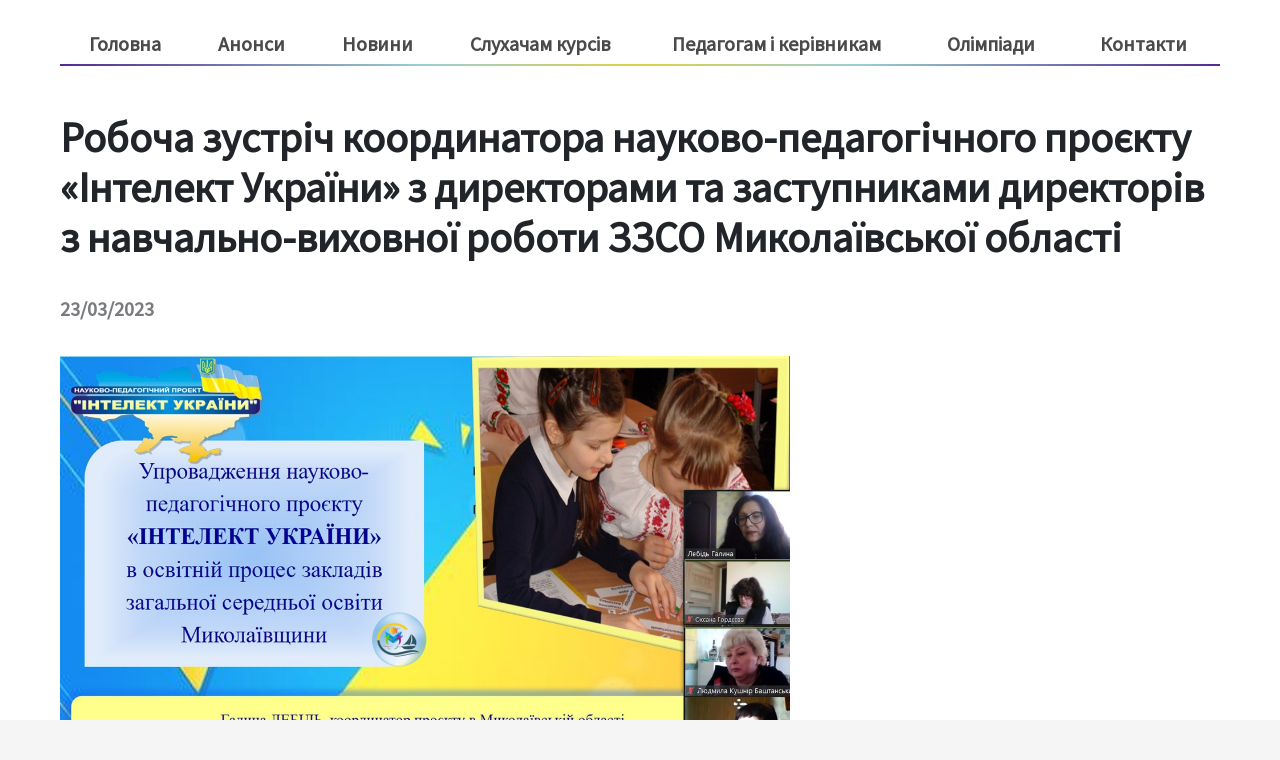

--- FILE ---
content_type: text/html; charset=UTF-8
request_url: https://moippo.mk.ua/novyny/robocha-zustrich-koordynatora-naukovo-pedahohichnoho-proiektu-intelekt-ukrainy-z-dyrektoramy-ta-zastupnykamy-dyrektoriv-z-navchalno-vykhovnoi-roboty-zzso-mykolaivskoi-oblasti/
body_size: 115073
content:
<!doctype html>
<html lang="ua">
  <head>
    <!-- Required meta tags -->
    <meta charset="utf-8">
    <meta name="viewport" content="width=device-width, initial-scale=1, shrink-to-fit=no">
    <!-- Bootstrap CSS -->
    <link rel="stylesheet" href="https://fonts.googleapis.com/css2?family=Source+Sans+Pro">
    <link rel="stylesheet" type="text/css" href="https://moippo.mk.ua/wp-content/themes/moippoNew/style/bootstrap-reboot.css">
    <link rel="stylesheet" type="text/css" href="https://moippo.mk.ua/wp-content/themes/moippoNew/style/style.css">
    <!-- <link rel="stylesheet" type="text/css" href="animate.css"> -->
    <title>Робоча зустріч координатора науково-педагогічного проєкту «Інтелект України» з директорами та заступниками директорів з навчально-виховної роботи ЗЗСО Миколаївської області &laquo;  MOIPPO</title>
    <meta name='robots' content='max-image-preview:large' />
<link rel="alternate" type="application/rss+xml" title="MOIPPO &raquo; Робоча зустріч координатора науково-педагогічного проєкту «Інтелект України» з директорами та заступниками директорів з навчально-виховної роботи ЗЗСО Миколаївської області Канал коментарів" href="https://moippo.mk.ua/novyny/robocha-zustrich-koordynatora-naukovo-pedahohichnoho-proiektu-intelekt-ukrainy-z-dyrektoramy-ta-zastupnykamy-dyrektoriv-z-navchalno-vykhovnoi-roboty-zzso-mykolaivskoi-oblasti/feed/" />
<script type="text/javascript">
/* <![CDATA[ */
window._wpemojiSettings = {"baseUrl":"https:\/\/s.w.org\/images\/core\/emoji\/15.0.3\/72x72\/","ext":".png","svgUrl":"https:\/\/s.w.org\/images\/core\/emoji\/15.0.3\/svg\/","svgExt":".svg","source":{"concatemoji":"https:\/\/moippo.mk.ua\/wp-includes\/js\/wp-emoji-release.min.js?ver=6.6.4"}};
/*! This file is auto-generated */
!function(i,n){var o,s,e;function c(e){try{var t={supportTests:e,timestamp:(new Date).valueOf()};sessionStorage.setItem(o,JSON.stringify(t))}catch(e){}}function p(e,t,n){e.clearRect(0,0,e.canvas.width,e.canvas.height),e.fillText(t,0,0);var t=new Uint32Array(e.getImageData(0,0,e.canvas.width,e.canvas.height).data),r=(e.clearRect(0,0,e.canvas.width,e.canvas.height),e.fillText(n,0,0),new Uint32Array(e.getImageData(0,0,e.canvas.width,e.canvas.height).data));return t.every(function(e,t){return e===r[t]})}function u(e,t,n){switch(t){case"flag":return n(e,"\ud83c\udff3\ufe0f\u200d\u26a7\ufe0f","\ud83c\udff3\ufe0f\u200b\u26a7\ufe0f")?!1:!n(e,"\ud83c\uddfa\ud83c\uddf3","\ud83c\uddfa\u200b\ud83c\uddf3")&&!n(e,"\ud83c\udff4\udb40\udc67\udb40\udc62\udb40\udc65\udb40\udc6e\udb40\udc67\udb40\udc7f","\ud83c\udff4\u200b\udb40\udc67\u200b\udb40\udc62\u200b\udb40\udc65\u200b\udb40\udc6e\u200b\udb40\udc67\u200b\udb40\udc7f");case"emoji":return!n(e,"\ud83d\udc26\u200d\u2b1b","\ud83d\udc26\u200b\u2b1b")}return!1}function f(e,t,n){var r="undefined"!=typeof WorkerGlobalScope&&self instanceof WorkerGlobalScope?new OffscreenCanvas(300,150):i.createElement("canvas"),a=r.getContext("2d",{willReadFrequently:!0}),o=(a.textBaseline="top",a.font="600 32px Arial",{});return e.forEach(function(e){o[e]=t(a,e,n)}),o}function t(e){var t=i.createElement("script");t.src=e,t.defer=!0,i.head.appendChild(t)}"undefined"!=typeof Promise&&(o="wpEmojiSettingsSupports",s=["flag","emoji"],n.supports={everything:!0,everythingExceptFlag:!0},e=new Promise(function(e){i.addEventListener("DOMContentLoaded",e,{once:!0})}),new Promise(function(t){var n=function(){try{var e=JSON.parse(sessionStorage.getItem(o));if("object"==typeof e&&"number"==typeof e.timestamp&&(new Date).valueOf()<e.timestamp+604800&&"object"==typeof e.supportTests)return e.supportTests}catch(e){}return null}();if(!n){if("undefined"!=typeof Worker&&"undefined"!=typeof OffscreenCanvas&&"undefined"!=typeof URL&&URL.createObjectURL&&"undefined"!=typeof Blob)try{var e="postMessage("+f.toString()+"("+[JSON.stringify(s),u.toString(),p.toString()].join(",")+"));",r=new Blob([e],{type:"text/javascript"}),a=new Worker(URL.createObjectURL(r),{name:"wpTestEmojiSupports"});return void(a.onmessage=function(e){c(n=e.data),a.terminate(),t(n)})}catch(e){}c(n=f(s,u,p))}t(n)}).then(function(e){for(var t in e)n.supports[t]=e[t],n.supports.everything=n.supports.everything&&n.supports[t],"flag"!==t&&(n.supports.everythingExceptFlag=n.supports.everythingExceptFlag&&n.supports[t]);n.supports.everythingExceptFlag=n.supports.everythingExceptFlag&&!n.supports.flag,n.DOMReady=!1,n.readyCallback=function(){n.DOMReady=!0}}).then(function(){return e}).then(function(){var e;n.supports.everything||(n.readyCallback(),(e=n.source||{}).concatemoji?t(e.concatemoji):e.wpemoji&&e.twemoji&&(t(e.twemoji),t(e.wpemoji)))}))}((window,document),window._wpemojiSettings);
/* ]]> */
</script>
<style id='wp-emoji-styles-inline-css' type='text/css'>

	img.wp-smiley, img.emoji {
		display: inline !important;
		border: none !important;
		box-shadow: none !important;
		height: 1em !important;
		width: 1em !important;
		margin: 0 0.07em !important;
		vertical-align: -0.1em !important;
		background: none !important;
		padding: 0 !important;
	}
</style>
<link rel='stylesheet' id='wp-block-library-css' href='https://moippo.mk.ua/wp-includes/css/dist/block-library/style.min.css?ver=6.6.4' type='text/css' media='all' />
<style id='classic-theme-styles-inline-css' type='text/css'>
/*! This file is auto-generated */
.wp-block-button__link{color:#fff;background-color:#32373c;border-radius:9999px;box-shadow:none;text-decoration:none;padding:calc(.667em + 2px) calc(1.333em + 2px);font-size:1.125em}.wp-block-file__button{background:#32373c;color:#fff;text-decoration:none}
</style>
<style id='global-styles-inline-css' type='text/css'>
:root{--wp--preset--aspect-ratio--square: 1;--wp--preset--aspect-ratio--4-3: 4/3;--wp--preset--aspect-ratio--3-4: 3/4;--wp--preset--aspect-ratio--3-2: 3/2;--wp--preset--aspect-ratio--2-3: 2/3;--wp--preset--aspect-ratio--16-9: 16/9;--wp--preset--aspect-ratio--9-16: 9/16;--wp--preset--color--black: #000000;--wp--preset--color--cyan-bluish-gray: #abb8c3;--wp--preset--color--white: #ffffff;--wp--preset--color--pale-pink: #f78da7;--wp--preset--color--vivid-red: #cf2e2e;--wp--preset--color--luminous-vivid-orange: #ff6900;--wp--preset--color--luminous-vivid-amber: #fcb900;--wp--preset--color--light-green-cyan: #7bdcb5;--wp--preset--color--vivid-green-cyan: #00d084;--wp--preset--color--pale-cyan-blue: #8ed1fc;--wp--preset--color--vivid-cyan-blue: #0693e3;--wp--preset--color--vivid-purple: #9b51e0;--wp--preset--gradient--vivid-cyan-blue-to-vivid-purple: linear-gradient(135deg,rgba(6,147,227,1) 0%,rgb(155,81,224) 100%);--wp--preset--gradient--light-green-cyan-to-vivid-green-cyan: linear-gradient(135deg,rgb(122,220,180) 0%,rgb(0,208,130) 100%);--wp--preset--gradient--luminous-vivid-amber-to-luminous-vivid-orange: linear-gradient(135deg,rgba(252,185,0,1) 0%,rgba(255,105,0,1) 100%);--wp--preset--gradient--luminous-vivid-orange-to-vivid-red: linear-gradient(135deg,rgba(255,105,0,1) 0%,rgb(207,46,46) 100%);--wp--preset--gradient--very-light-gray-to-cyan-bluish-gray: linear-gradient(135deg,rgb(238,238,238) 0%,rgb(169,184,195) 100%);--wp--preset--gradient--cool-to-warm-spectrum: linear-gradient(135deg,rgb(74,234,220) 0%,rgb(151,120,209) 20%,rgb(207,42,186) 40%,rgb(238,44,130) 60%,rgb(251,105,98) 80%,rgb(254,248,76) 100%);--wp--preset--gradient--blush-light-purple: linear-gradient(135deg,rgb(255,206,236) 0%,rgb(152,150,240) 100%);--wp--preset--gradient--blush-bordeaux: linear-gradient(135deg,rgb(254,205,165) 0%,rgb(254,45,45) 50%,rgb(107,0,62) 100%);--wp--preset--gradient--luminous-dusk: linear-gradient(135deg,rgb(255,203,112) 0%,rgb(199,81,192) 50%,rgb(65,88,208) 100%);--wp--preset--gradient--pale-ocean: linear-gradient(135deg,rgb(255,245,203) 0%,rgb(182,227,212) 50%,rgb(51,167,181) 100%);--wp--preset--gradient--electric-grass: linear-gradient(135deg,rgb(202,248,128) 0%,rgb(113,206,126) 100%);--wp--preset--gradient--midnight: linear-gradient(135deg,rgb(2,3,129) 0%,rgb(40,116,252) 100%);--wp--preset--font-size--small: 13px;--wp--preset--font-size--medium: 20px;--wp--preset--font-size--large: 36px;--wp--preset--font-size--x-large: 42px;--wp--preset--spacing--20: 0.44rem;--wp--preset--spacing--30: 0.67rem;--wp--preset--spacing--40: 1rem;--wp--preset--spacing--50: 1.5rem;--wp--preset--spacing--60: 2.25rem;--wp--preset--spacing--70: 3.38rem;--wp--preset--spacing--80: 5.06rem;--wp--preset--shadow--natural: 6px 6px 9px rgba(0, 0, 0, 0.2);--wp--preset--shadow--deep: 12px 12px 50px rgba(0, 0, 0, 0.4);--wp--preset--shadow--sharp: 6px 6px 0px rgba(0, 0, 0, 0.2);--wp--preset--shadow--outlined: 6px 6px 0px -3px rgba(255, 255, 255, 1), 6px 6px rgba(0, 0, 0, 1);--wp--preset--shadow--crisp: 6px 6px 0px rgba(0, 0, 0, 1);}:where(.is-layout-flex){gap: 0.5em;}:where(.is-layout-grid){gap: 0.5em;}body .is-layout-flex{display: flex;}.is-layout-flex{flex-wrap: wrap;align-items: center;}.is-layout-flex > :is(*, div){margin: 0;}body .is-layout-grid{display: grid;}.is-layout-grid > :is(*, div){margin: 0;}:where(.wp-block-columns.is-layout-flex){gap: 2em;}:where(.wp-block-columns.is-layout-grid){gap: 2em;}:where(.wp-block-post-template.is-layout-flex){gap: 1.25em;}:where(.wp-block-post-template.is-layout-grid){gap: 1.25em;}.has-black-color{color: var(--wp--preset--color--black) !important;}.has-cyan-bluish-gray-color{color: var(--wp--preset--color--cyan-bluish-gray) !important;}.has-white-color{color: var(--wp--preset--color--white) !important;}.has-pale-pink-color{color: var(--wp--preset--color--pale-pink) !important;}.has-vivid-red-color{color: var(--wp--preset--color--vivid-red) !important;}.has-luminous-vivid-orange-color{color: var(--wp--preset--color--luminous-vivid-orange) !important;}.has-luminous-vivid-amber-color{color: var(--wp--preset--color--luminous-vivid-amber) !important;}.has-light-green-cyan-color{color: var(--wp--preset--color--light-green-cyan) !important;}.has-vivid-green-cyan-color{color: var(--wp--preset--color--vivid-green-cyan) !important;}.has-pale-cyan-blue-color{color: var(--wp--preset--color--pale-cyan-blue) !important;}.has-vivid-cyan-blue-color{color: var(--wp--preset--color--vivid-cyan-blue) !important;}.has-vivid-purple-color{color: var(--wp--preset--color--vivid-purple) !important;}.has-black-background-color{background-color: var(--wp--preset--color--black) !important;}.has-cyan-bluish-gray-background-color{background-color: var(--wp--preset--color--cyan-bluish-gray) !important;}.has-white-background-color{background-color: var(--wp--preset--color--white) !important;}.has-pale-pink-background-color{background-color: var(--wp--preset--color--pale-pink) !important;}.has-vivid-red-background-color{background-color: var(--wp--preset--color--vivid-red) !important;}.has-luminous-vivid-orange-background-color{background-color: var(--wp--preset--color--luminous-vivid-orange) !important;}.has-luminous-vivid-amber-background-color{background-color: var(--wp--preset--color--luminous-vivid-amber) !important;}.has-light-green-cyan-background-color{background-color: var(--wp--preset--color--light-green-cyan) !important;}.has-vivid-green-cyan-background-color{background-color: var(--wp--preset--color--vivid-green-cyan) !important;}.has-pale-cyan-blue-background-color{background-color: var(--wp--preset--color--pale-cyan-blue) !important;}.has-vivid-cyan-blue-background-color{background-color: var(--wp--preset--color--vivid-cyan-blue) !important;}.has-vivid-purple-background-color{background-color: var(--wp--preset--color--vivid-purple) !important;}.has-black-border-color{border-color: var(--wp--preset--color--black) !important;}.has-cyan-bluish-gray-border-color{border-color: var(--wp--preset--color--cyan-bluish-gray) !important;}.has-white-border-color{border-color: var(--wp--preset--color--white) !important;}.has-pale-pink-border-color{border-color: var(--wp--preset--color--pale-pink) !important;}.has-vivid-red-border-color{border-color: var(--wp--preset--color--vivid-red) !important;}.has-luminous-vivid-orange-border-color{border-color: var(--wp--preset--color--luminous-vivid-orange) !important;}.has-luminous-vivid-amber-border-color{border-color: var(--wp--preset--color--luminous-vivid-amber) !important;}.has-light-green-cyan-border-color{border-color: var(--wp--preset--color--light-green-cyan) !important;}.has-vivid-green-cyan-border-color{border-color: var(--wp--preset--color--vivid-green-cyan) !important;}.has-pale-cyan-blue-border-color{border-color: var(--wp--preset--color--pale-cyan-blue) !important;}.has-vivid-cyan-blue-border-color{border-color: var(--wp--preset--color--vivid-cyan-blue) !important;}.has-vivid-purple-border-color{border-color: var(--wp--preset--color--vivid-purple) !important;}.has-vivid-cyan-blue-to-vivid-purple-gradient-background{background: var(--wp--preset--gradient--vivid-cyan-blue-to-vivid-purple) !important;}.has-light-green-cyan-to-vivid-green-cyan-gradient-background{background: var(--wp--preset--gradient--light-green-cyan-to-vivid-green-cyan) !important;}.has-luminous-vivid-amber-to-luminous-vivid-orange-gradient-background{background: var(--wp--preset--gradient--luminous-vivid-amber-to-luminous-vivid-orange) !important;}.has-luminous-vivid-orange-to-vivid-red-gradient-background{background: var(--wp--preset--gradient--luminous-vivid-orange-to-vivid-red) !important;}.has-very-light-gray-to-cyan-bluish-gray-gradient-background{background: var(--wp--preset--gradient--very-light-gray-to-cyan-bluish-gray) !important;}.has-cool-to-warm-spectrum-gradient-background{background: var(--wp--preset--gradient--cool-to-warm-spectrum) !important;}.has-blush-light-purple-gradient-background{background: var(--wp--preset--gradient--blush-light-purple) !important;}.has-blush-bordeaux-gradient-background{background: var(--wp--preset--gradient--blush-bordeaux) !important;}.has-luminous-dusk-gradient-background{background: var(--wp--preset--gradient--luminous-dusk) !important;}.has-pale-ocean-gradient-background{background: var(--wp--preset--gradient--pale-ocean) !important;}.has-electric-grass-gradient-background{background: var(--wp--preset--gradient--electric-grass) !important;}.has-midnight-gradient-background{background: var(--wp--preset--gradient--midnight) !important;}.has-small-font-size{font-size: var(--wp--preset--font-size--small) !important;}.has-medium-font-size{font-size: var(--wp--preset--font-size--medium) !important;}.has-large-font-size{font-size: var(--wp--preset--font-size--large) !important;}.has-x-large-font-size{font-size: var(--wp--preset--font-size--x-large) !important;}
:where(.wp-block-post-template.is-layout-flex){gap: 1.25em;}:where(.wp-block-post-template.is-layout-grid){gap: 1.25em;}
:where(.wp-block-columns.is-layout-flex){gap: 2em;}:where(.wp-block-columns.is-layout-grid){gap: 2em;}
:root :where(.wp-block-pullquote){font-size: 1.5em;line-height: 1.6;}
</style>
<link rel='stylesheet' id='wp-pagenavi-css' href='https://moippo.mk.ua/wp-content/plugins/wp-pagenavi/pagenavi-css.css?ver=2.70' type='text/css' media='all' />
<link rel="https://api.w.org/" href="https://moippo.mk.ua/wp-json/" /><link rel="alternate" title="JSON" type="application/json" href="https://moippo.mk.ua/wp-json/wp/v2/posts/7910" /><link rel="EditURI" type="application/rsd+xml" title="RSD" href="https://moippo.mk.ua/xmlrpc.php?rsd" />
<meta name="generator" content="WordPress 6.6.4" />
<link rel="canonical" href="https://moippo.mk.ua/novyny/robocha-zustrich-koordynatora-naukovo-pedahohichnoho-proiektu-intelekt-ukrainy-z-dyrektoramy-ta-zastupnykamy-dyrektoriv-z-navchalno-vykhovnoi-roboty-zzso-mykolaivskoi-oblasti/" />
<link rel='shortlink' href='https://moippo.mk.ua/?p=7910' />
<link rel="alternate" title="oEmbed (JSON)" type="application/json+oembed" href="https://moippo.mk.ua/wp-json/oembed/1.0/embed?url=https%3A%2F%2Fmoippo.mk.ua%2Fnovyny%2Frobocha-zustrich-koordynatora-naukovo-pedahohichnoho-proiektu-intelekt-ukrainy-z-dyrektoramy-ta-zastupnykamy-dyrektoriv-z-navchalno-vykhovnoi-roboty-zzso-mykolaivskoi-oblasti%2F" />
<link rel="alternate" title="oEmbed (XML)" type="text/xml+oembed" href="https://moippo.mk.ua/wp-json/oembed/1.0/embed?url=https%3A%2F%2Fmoippo.mk.ua%2Fnovyny%2Frobocha-zustrich-koordynatora-naukovo-pedahohichnoho-proiektu-intelekt-ukrainy-z-dyrektoramy-ta-zastupnykamy-dyrektoriv-z-navchalno-vykhovnoi-roboty-zzso-mykolaivskoi-oblasti%2F&#038;format=xml" />
<link rel="icon" href="https://moippo.mk.ua/wp-content/uploads/2023/01/cropped-М-1-32x32.png" sizes="32x32" />
<link rel="icon" href="https://moippo.mk.ua/wp-content/uploads/2023/01/cropped-М-1-192x192.png" sizes="192x192" />
<link rel="apple-touch-icon" href="https://moippo.mk.ua/wp-content/uploads/2023/01/cropped-М-1-180x180.png" />
<meta name="msapplication-TileImage" content="https://moippo.mk.ua/wp-content/uploads/2023/01/cropped-М-1-270x270.png" />
	</head>
  <body>
  <header class="all-section">
      <div class="top">
        <nav>
          <div class="main-nav d-none" id="main-nav">
            <div class="left-nav">
              <a href="/" class="nav-link">Головна</a>
              <a href="/category/anonsy/" class="nav-link">Анонси</a>
              <a href="/category/novyny/" class="nav-link">Новини</a>
              <div class="nav-sub-btn">
                <button><span class="c-pointer pseudo-a show-subnav1" onclick="showSubNav('subnav1')">Слухачам курсів</span></button> 
                <ul class="sub-nav d-none" id="subnav1">
                  <li><a href="/polozhennia-pro-orhanizatsiiu-osvitnoho-protsesu/">Організація освітнього процесу</a></li>
                  <li><a href="/prohramy-pidvyshchennia-kvalifikatsii/">Програми підвищення кваліфікації</a></li>
                  <li><a href="/orhanizatsiia-osvitnoi-diialnosti/">Графік підвищення кваліфікації</a></li>
                  <li><a target="_blank" href="https://reg.moippo.mk.ua">Платформа реєстрації слухачів</a></li>
                  <li><a href="/rozklad-dzvinkiv/">Розклад дзвінків</a></li>
                  <li><a target="_blank" href="https://drive.google.com/drive/folders/1th1EyNZM4kiCLu0bXhgvWnsbriOVu7r4?usp=sharing">Зразки клопотань</a></li>
                  <li><a href="/pytannia-vidpovidi/">Питання – відповіді</a></li>
				  <li><a href="/vauchery-na-navchannia">Ваучери на навчання</a></li>
                </ul>
              </div>
            </div> 
            <div class="logo">
              <svg width="258" height="90" viewBox="0 0 258 90" fill="none" xmlns="http://www.w3.org/2000/svg">
                <path d="M4.87914 73.9834V37.3594H12.2151L18.7111 55.2794C19.1218 56.4368 19.5138 57.6314 19.8871 58.8634C20.2978 60.0581 20.6898 61.2528 21.0631 62.4474H21.2871C21.6978 61.2528 22.0898 60.0581 22.4631 58.8634C22.8365 57.6314 23.2098 56.4368 23.5831 55.2794L29.9111 37.3594H37.3031V73.9834H31.3111V57.2394C31.3111 56.0821 31.3485 54.8314 31.4231 53.4874C31.5351 52.1061 31.6471 50.7248 31.7591 49.3434C31.9085 47.9621 32.0391 46.7114 32.1511 45.5914H31.9271L28.9591 54.1034L22.9671 70.5674H19.1031L13.0551 54.1034L10.1431 45.5914H9.91914C10.0311 46.7114 10.1431 47.9621 10.2551 49.3434C10.4045 50.7248 10.5165 52.1061 10.5911 53.4874C10.7031 54.8314 10.7591 56.0821 10.7591 57.2394V73.9834H4.87914Z" fill="#2F0A67"/>
                <path d="M69.315 74.6719C66.1417 74.6719 63.3417 73.9066 60.915 72.3759C58.4884 70.8079 56.5844 68.6052 55.203 65.7679C53.859 62.8932 53.187 59.4772 53.187 55.5199C53.187 51.5626 53.859 48.1839 55.203 45.3839C56.5844 42.5839 58.4884 40.4372 60.915 38.9439C63.3417 37.4506 66.1417 36.7039 69.315 36.7039C72.5257 36.7039 75.3444 37.4506 77.771 38.9439C80.1977 40.4372 82.083 42.5839 83.427 45.3839C84.8084 48.1839 85.499 51.5626 85.499 55.5199C85.499 59.4772 84.8084 62.8932 83.427 65.7679C82.083 68.6052 80.1977 70.8079 77.771 72.3759C75.3444 73.9066 72.5257 74.6719 69.315 74.6719ZM69.315 69.0159C72.1897 69.0159 74.4857 67.8026 76.203 65.3759C77.9204 62.9119 78.779 59.6266 78.779 55.5199C78.779 51.4132 77.9204 48.2026 76.203 45.8879C74.4857 43.5359 72.1897 42.3599 69.315 42.3599C66.4404 42.3599 64.1444 43.5359 62.427 45.8879C60.7097 48.2026 59.851 51.4132 59.851 55.5199C59.851 59.6266 60.7097 62.9119 62.427 65.3759C64.1444 67.8026 66.4404 69.0159 69.315 69.0159Z" fill="#2F0A67"/>
                <path d="M238.919 74.6884C235.746 74.6884 232.946 73.9231 230.519 72.3924C228.093 70.8244 226.189 68.6217 224.807 65.7844C223.463 62.9097 222.791 59.4937 222.791 55.5364C222.791 51.5791 223.463 48.2004 224.807 45.4004C226.189 42.6004 228.093 40.4537 230.519 38.9604C232.946 37.4671 235.746 36.7204 238.919 36.7204C242.13 36.7204 244.949 37.4671 247.375 38.9604C249.802 40.4537 251.687 42.6004 253.031 45.4004C254.413 48.2004 255.103 51.5791 255.103 55.5364C255.103 59.4937 254.413 62.9097 253.031 65.7844C251.687 68.6217 249.802 70.8244 247.375 72.3924C244.949 73.9231 242.13 74.6884 238.919 74.6884ZM238.919 69.0324C241.794 69.0324 244.09 67.8191 245.807 65.3924C247.525 62.9284 248.383 59.6431 248.383 55.5364C248.383 51.4297 247.525 48.2191 245.807 45.9044C244.09 43.5524 241.794 42.3764 238.919 42.3764C236.045 42.3764 233.749 43.5524 232.031 45.9044C230.314 48.2191 229.455 51.4297 229.455 55.5364C229.455 59.6431 230.314 62.9284 232.031 65.3924C233.749 67.8191 236.045 69.0324 238.919 69.0324Z" fill="#2F0A67"/>
                <path d="M134.491 73.9999V37.3759H161.819V73.9999H155.323V42.8639H140.987V73.9999H134.491Z" fill="#2F0A67"/>
                <path d="M179.538 74.0164V37.3924H206.866V74.0164H200.37V42.8804H186.034V74.0164H179.538Z" fill="#2F0A67"/>
                <path d="M120.203 73.9999H97.7378V71.5038C98.3706 71.4569 99.2847 71.3866 100.48 71.2929C101.675 71.1991 102.519 71.0585 103.011 70.871C103.785 70.5663 104.347 70.1562 104.699 69.6405C105.05 69.1015 105.226 68.3632 105.226 67.4257V31.2851C105.226 30.4648 105.097 29.7851 104.839 29.246C104.582 28.6835 103.972 28.2148 103.011 27.8398C102.308 27.5585 101.418 27.3007 100.339 27.0663C99.2847 26.8085 98.4175 26.6562 97.7378 26.6093V24.1132H120.203V26.6093C119.476 26.6327 118.609 26.7265 117.601 26.8905C116.593 27.0312 115.714 27.2187 114.964 27.453C114.074 27.7343 113.476 28.1913 113.171 28.8241C112.867 29.4569 112.714 30.1601 112.714 30.9335V67.039C112.714 67.8124 112.878 68.5038 113.207 69.1132C113.558 69.6991 114.144 70.1679 114.964 70.5194C115.457 70.7069 116.253 70.9179 117.355 71.1523C118.48 71.3632 119.429 71.4804 120.203 71.5038V73.9999Z" fill="#E0D043"/>
                <g clip-path="url(#clip0_21_473)">
                <path d="M112.119 17.9775C111.416 17.9312 110.817 17.5378 110.152 17.1949C106.663 15.3948 103.115 13.5858 99.6259 11.7856C99.4094 11.6318 99.2432 11.5461 99.0922 11.3417C98.8832 11.1285 98.9134 10.8913 99.1677 10.7485C99.3565 10.6563 99.6108 10.5135 99.85 10.4894C103.939 9.90144 107.969 9.30468 112.066 8.65741C112.972 8.49282 113.898 8.63363 114.787 9.07104C118.516 10.8471 122.245 12.6231 125.973 14.3992C126.19 14.553 126.414 14.6475 126.623 14.8607C126.89 15.0827 126.852 15.3793 126.54 15.5132C126.351 15.6055 126.162 15.6977 125.923 15.7218C121.877 16.4372 117.824 17.2119 113.72 17.9185C113.168 18.0766 112.698 18.0655 112.119 17.9775Z" fill="#2F0A67"/>
                <path d="M104.394 16.985C103.83 16.7783 103.669 17.1167 103.631 17.4133C103.435 18.9556 103.246 20.4386 103.057 21.9216C102.989 22.4555 103.125 22.7785 103.428 23.1872C103.528 23.3234 103.687 23.4685 103.788 23.6047C104.631 24.398 105.678 24.9805 106.741 25.4443C108.866 26.3719 111.051 26.825 113.347 26.8716C114.817 26.9137 116.318 26.7185 117.725 26.3277C118.342 26.1191 118.959 25.9105 119.425 25.4975C119.752 25.2449 119.906 24.9659 119.901 24.5419C120.14 23.127 120.329 21.644 120.517 20.161C120.623 19.3305 120.029 19.3612 119.79 19.3853C117.672 19.7891 115.447 20.116 113.33 20.5198C112.242 20.7173 111.257 20.5677 110.318 20.0622L104.394 16.985Z" fill="#2F0A67"/>
                <path d="M123.909 18.5601C123.727 18.593 123.662 18.6435 123.632 18.8808C123.458 20.2451 123.292 21.5502 123.118 22.9145C123.103 23.0332 123.022 23.2023 122.949 23.3122C122.569 23.98 122.189 24.6479 121.867 25.3245C121.552 25.9418 121.577 26.6713 121.98 27.2162C122.073 27.4118 122.282 27.6249 122.441 27.77C122.592 27.9743 122.874 28.0777 123.098 28.1722C123.496 28.2931 123.873 28.1086 124.193 27.9154C124.324 27.8143 124.513 27.7221 124.651 27.5617C125.059 27.14 125.193 26.5556 125.145 26.0041C125.077 25.1472 124.82 24.3826 124.563 23.6179C124.463 23.4817 124.493 23.2444 124.508 23.1258C124.697 21.6428 124.878 20.2191 125.067 18.7361C125.105 18.4395 124.865 18.4636 124.742 18.5053L123.909 18.5601Z" fill="#2F0A67"/>
                </g>
                <defs>
                <clipPath id="clip0_21_473">
                <rect width="30.4569" height="31.0955" fill="white" transform="matrix(0.988647 0.150257 -0.126306 0.991991 100.359 0)"/>
                </clipPath>
                </defs>
              </svg>
            </div>
            <div class="right-nav">
              <div class="nav-sub-btn">
                <button><span class="c-pointer pseudo-a show-subnav2" onclick="showSubNav('subnav2')">Педагогам і керівникам</span></button> 
                <ul class="sub-nav d-none" id="subnav2">
				<li><b><a target="_blank" href="/serpnevi-konferentsii">Серпневі конференції</a></b></li>
                <li><a target="_blank" href="https://mova.moippo.mk.ua/">Українська мова як державна</a></li>
				<li><a target="_blank" href="/naukovtsiam">Наукові заходи</a></li>	
                <li><a href="/saity-metodystiv-predmetnykiv">Сайти методистів предметників</a></li>
				<li><a target="_blank" href="https://lider.moippo.mk.ua/">Сайт для керівників закладів освіти</a></li>	
                <li><a target="_blank" href="https://intelekt.moippo.mk.ua/">Освітні програми</a></li>
				<li><a target="_blank" href="https:/stratehii-rozvytku/">Стратегії розвитку</a></li>	
                <li><a target="_blank" href="https://inclusion.moippo.mk.ua/">Інклюзивна освіта</a></li>
                <li><a target="_blank" href="https://edpsycholog.moippo.mk.ua/">Психологічна служба</a></li>
                <li><a href="/metodychni-rekomendatsii">Методичні рекомендації</a></li>
				<li><a href="vchena-rada">Вчена рада</a></li>	
                <li><a href="/olimpiady-konkursy-turniry">Олімпіади, конкурси, турніри</a></li>
                <li><a target="_blank" href="https://vrmyk.moippo.mk.ua">Учитель року</a></li>
				<li><a href="/osvitni-innovatsii">Освітні інновації</a></li>
				<li><a href="https://sites.google.com/moippo.mk.ua/kremin/">Сайт-присвята Дмитру Кременю</a></li>
                <li><a target="_blank" href="https://biblio.moippo.mk.ua/">Бібліотека</a></li>
				<li><a target="_blank" href="https://sites.google.com/moippo.mk.ua/publishingcenter/">Редакційно-видавничий центр</a></li>	
                <li><a target="_blank" href="http://september.moippo.mk.ua/">Журнал «Вересень»</a></li>
				<li><a target="_blank" href="https://repository.moippo.mk.ua/">Репозитарій академічних текстів</a></li>
                <li><a href="/daidzhest">Дайджест МОІППО</a></li>
				<li><a href="https://sites.google.com/moippo.mk.ua/moippo-war">Переможний вісник</a></li>
                  <!-- <li><a href="/materialy-dlia-orhanizatsii-dystantsiinoho-navchannia/">Ресурси для дистанційного навчання</a></li>-->
				 
                </ul>
              </div>
              <a href="https://olimp.moippo.mk.ua/" class="nav-link">Олімпіади</a>
              <a href="http://moippo.mk.ua/#contacts" class="nav-link">Контакти</a>
            </div>
            <div class="smd-search">
              <div class="search">
                <form class="search-form" role="search" method="get" id="searchform" action="">
                  <input type="text" class="form-control" placeholder="" value="" size="" name="s" id="s">
                  <svg height="20" viewBox="0 0 24 24" fill="none" xmlns="http://www.w3.org/2000/svg">
                    <path d="M17.6137 15.5148C19.0661 13.5326 19.7166 11.0751 19.4351 8.63383C19.1536 6.19257 17.9608 3.94764 16.0954 2.34816C14.23 0.74868 11.8295 -0.0873826 9.37425 0.00723687C6.91897 0.101856 4.58995 1.12018 2.85314 2.85848C1.11633 4.59677 0.0998188 6.92685 0.00696954 9.38254C-0.0858797 11.8382 0.751782 14.2384 2.35237 16.1029C3.95296 17.9675 6.19843 19.1588 8.63955 19.4386C11.0807 19.7184 13.5374 19.066 15.5183 17.612H15.5168C15.5618 17.672 15.6098 17.729 15.6638 17.7846L21.4385 23.5602C21.7198 23.8416 22.1013 23.9999 22.4992 24C22.8971 24.0001 23.2788 23.8422 23.5602 23.5609C23.8417 23.2796 23.9999 22.898 24 22.5001C24.0001 22.1021 23.8422 21.7204 23.561 21.4389L17.7862 15.6633C17.7326 15.609 17.6749 15.5589 17.6137 15.5133V15.5148ZM18.0007 9.74823C18.0007 10.8317 17.7873 11.9047 17.3727 12.9057C16.9581 13.9067 16.3504 14.8163 15.5844 15.5825C14.8183 16.3486 13.9089 16.9564 12.908 17.371C11.9071 17.7857 10.8343 17.9991 9.75098 17.9991C8.66762 17.9991 7.59486 17.7857 6.59396 17.371C5.59306 16.9564 4.68362 16.3486 3.91757 15.5825C3.15151 14.8163 2.54385 13.9067 2.12926 12.9057C1.71468 11.9047 1.50129 10.8317 1.50129 9.74823C1.50129 7.55997 2.37045 5.46133 3.91757 3.91399C5.46469 2.36666 7.56303 1.49738 9.75098 1.49738C11.9389 1.49738 14.0373 2.36666 15.5844 3.91399C17.1315 5.46133 18.0007 7.55997 18.0007 9.74823Z" fill="#D9D9D9"/>
                  </svg>
                </form>
              </div>
            </div>
          </div>
        </nav>
      </div>
      <div class="header-banner bg-none">
        <div class="smd-panel">
          <div class="logo-sm">
            <svg height="60" viewBox="0 0 258 90" fill="none" xmlns="http://www.w3.org/2000/svg">
              <path d="M4.87914 73.9834V37.3594H12.2151L18.7111 55.2794C19.1218 56.4368 19.5138 57.6314 19.8871 58.8634C20.2978 60.0581 20.6898 61.2528 21.0631 62.4474H21.2871C21.6978 61.2528 22.0898 60.0581 22.4631 58.8634C22.8365 57.6314 23.2098 56.4368 23.5831 55.2794L29.9111 37.3594H37.3031V73.9834H31.3111V57.2394C31.3111 56.0821 31.3485 54.8314 31.4231 53.4874C31.5351 52.1061 31.6471 50.7248 31.7591 49.3434C31.9085 47.9621 32.0391 46.7114 32.1511 45.5914H31.9271L28.9591 54.1034L22.9671 70.5674H19.1031L13.0551 54.1034L10.1431 45.5914H9.91914C10.0311 46.7114 10.1431 47.9621 10.2551 49.3434C10.4045 50.7248 10.5165 52.1061 10.5911 53.4874C10.7031 54.8314 10.7591 56.0821 10.7591 57.2394V73.9834H4.87914Z" fill="#2F0A67"/>
              <path d="M69.315 74.6719C66.1417 74.6719 63.3417 73.9066 60.915 72.3759C58.4884 70.8079 56.5844 68.6052 55.203 65.7679C53.859 62.8932 53.187 59.4772 53.187 55.5199C53.187 51.5626 53.859 48.1839 55.203 45.3839C56.5844 42.5839 58.4884 40.4372 60.915 38.9439C63.3417 37.4506 66.1417 36.7039 69.315 36.7039C72.5257 36.7039 75.3444 37.4506 77.771 38.9439C80.1977 40.4372 82.083 42.5839 83.427 45.3839C84.8084 48.1839 85.499 51.5626 85.499 55.5199C85.499 59.4772 84.8084 62.8932 83.427 65.7679C82.083 68.6052 80.1977 70.8079 77.771 72.3759C75.3444 73.9066 72.5257 74.6719 69.315 74.6719ZM69.315 69.0159C72.1897 69.0159 74.4857 67.8026 76.203 65.3759C77.9204 62.9119 78.779 59.6266 78.779 55.5199C78.779 51.4132 77.9204 48.2026 76.203 45.8879C74.4857 43.5359 72.1897 42.3599 69.315 42.3599C66.4404 42.3599 64.1444 43.5359 62.427 45.8879C60.7097 48.2026 59.851 51.4132 59.851 55.5199C59.851 59.6266 60.7097 62.9119 62.427 65.3759C64.1444 67.8026 66.4404 69.0159 69.315 69.0159Z" fill="#2F0A67"/>
              <path d="M238.919 74.6884C235.746 74.6884 232.946 73.9231 230.519 72.3924C228.093 70.8244 226.189 68.6217 224.807 65.7844C223.463 62.9097 222.791 59.4937 222.791 55.5364C222.791 51.5791 223.463 48.2004 224.807 45.4004C226.189 42.6004 228.093 40.4537 230.519 38.9604C232.946 37.4671 235.746 36.7204 238.919 36.7204C242.13 36.7204 244.949 37.4671 247.375 38.9604C249.802 40.4537 251.687 42.6004 253.031 45.4004C254.413 48.2004 255.103 51.5791 255.103 55.5364C255.103 59.4937 254.413 62.9097 253.031 65.7844C251.687 68.6217 249.802 70.8244 247.375 72.3924C244.949 73.9231 242.13 74.6884 238.919 74.6884ZM238.919 69.0324C241.794 69.0324 244.09 67.8191 245.807 65.3924C247.525 62.9284 248.383 59.6431 248.383 55.5364C248.383 51.4297 247.525 48.2191 245.807 45.9044C244.09 43.5524 241.794 42.3764 238.919 42.3764C236.045 42.3764 233.749 43.5524 232.031 45.9044C230.314 48.2191 229.455 51.4297 229.455 55.5364C229.455 59.6431 230.314 62.9284 232.031 65.3924C233.749 67.8191 236.045 69.0324 238.919 69.0324Z" fill="#2F0A67"/>
              <path d="M134.491 73.9999V37.3759H161.819V73.9999H155.323V42.8639H140.987V73.9999H134.491Z" fill="#2F0A67"/>
              <path d="M179.538 74.0164V37.3924H206.866V74.0164H200.37V42.8804H186.034V74.0164H179.538Z" fill="#2F0A67"/>
              <path d="M120.203 73.9999H97.7378V71.5038C98.3706 71.4569 99.2847 71.3866 100.48 71.2929C101.675 71.1991 102.519 71.0585 103.011 70.871C103.785 70.5663 104.347 70.1562 104.699 69.6405C105.05 69.1015 105.226 68.3632 105.226 67.4257V31.2851C105.226 30.4648 105.097 29.7851 104.839 29.246C104.582 28.6835 103.972 28.2148 103.011 27.8398C102.308 27.5585 101.418 27.3007 100.339 27.0663C99.2847 26.8085 98.4175 26.6562 97.7378 26.6093V24.1132H120.203V26.6093C119.476 26.6327 118.609 26.7265 117.601 26.8905C116.593 27.0312 115.714 27.2187 114.964 27.453C114.074 27.7343 113.476 28.1913 113.171 28.8241C112.867 29.4569 112.714 30.1601 112.714 30.9335V67.039C112.714 67.8124 112.878 68.5038 113.207 69.1132C113.558 69.6991 114.144 70.1679 114.964 70.5194C115.457 70.7069 116.253 70.9179 117.355 71.1523C118.48 71.3632 119.429 71.4804 120.203 71.5038V73.9999Z" fill="#E0D043"/>
              <g clip-path="url(#clip0_21_473)">
              <path d="M112.119 17.9775C111.416 17.9312 110.817 17.5378 110.152 17.1949C106.663 15.3948 103.115 13.5858 99.6259 11.7856C99.4094 11.6318 99.2432 11.5461 99.0922 11.3417C98.8832 11.1285 98.9134 10.8913 99.1677 10.7485C99.3565 10.6563 99.6108 10.5135 99.85 10.4894C103.939 9.90144 107.969 9.30468 112.066 8.65741C112.972 8.49282 113.898 8.63363 114.787 9.07104C118.516 10.8471 122.245 12.6231 125.973 14.3992C126.19 14.553 126.414 14.6475 126.623 14.8607C126.89 15.0827 126.852 15.3793 126.54 15.5132C126.351 15.6055 126.162 15.6977 125.923 15.7218C121.877 16.4372 117.824 17.2119 113.72 17.9185C113.168 18.0766 112.698 18.0655 112.119 17.9775Z" fill="#2F0A67"/>
              <path d="M104.394 16.985C103.83 16.7783 103.669 17.1167 103.631 17.4133C103.435 18.9556 103.246 20.4386 103.057 21.9216C102.989 22.4555 103.125 22.7785 103.428 23.1872C103.528 23.3234 103.687 23.4685 103.788 23.6047C104.631 24.398 105.678 24.9805 106.741 25.4443C108.866 26.3719 111.051 26.825 113.347 26.8716C114.817 26.9137 116.318 26.7185 117.725 26.3277C118.342 26.1191 118.959 25.9105 119.425 25.4975C119.752 25.2449 119.906 24.9659 119.901 24.5419C120.14 23.127 120.329 21.644 120.517 20.161C120.623 19.3305 120.029 19.3612 119.79 19.3853C117.672 19.7891 115.447 20.116 113.33 20.5198C112.242 20.7173 111.257 20.5677 110.318 20.0622L104.394 16.985Z" fill="#2F0A67"/>
              <path d="M123.909 18.5601C123.727 18.593 123.662 18.6435 123.632 18.8808C123.458 20.2451 123.292 21.5502 123.118 22.9145C123.103 23.0332 123.022 23.2023 122.949 23.3122C122.569 23.98 122.189 24.6479 121.867 25.3245C121.552 25.9418 121.577 26.6713 121.98 27.2162C122.073 27.4118 122.282 27.6249 122.441 27.77C122.592 27.9743 122.874 28.0777 123.098 28.1722C123.496 28.2931 123.873 28.1086 124.193 27.9154C124.324 27.8143 124.513 27.7221 124.651 27.5617C125.059 27.14 125.193 26.5556 125.145 26.0041C125.077 25.1472 124.82 24.3826 124.563 23.6179C124.463 23.4817 124.493 23.2444 124.508 23.1258C124.697 21.6428 124.878 20.2191 125.067 18.7361C125.105 18.4395 124.865 18.4636 124.742 18.5053L123.909 18.5601Z" fill="#2F0A67"/>
              </g>
              <defs>
              <clipPath id="clip0_21_473">
              <rect width="30.4569" height="31.0955" fill="white" transform="matrix(0.988647 0.150257 -0.126306 0.991991 100.359 0)"/>
              </clipPath>
              </defs>
            </svg>
          </div>
          <div class="nav-show-btn" id="nav-show-btn" onclick="navShow()">
            <svg height="20" viewBox="0 0 24 11" fill="none" xmlns="http://www.w3.org/2000/svg">
              <line y1="0.5" x2="23.9991" y2="0.5" stroke="black"/>
              <line x1="5.71497" y1="5.35715" x2="24" y2="5.35715" stroke="black"/>
              <line x1="11.429" y1="10.5" x2="24" y2="10.5" stroke="black"/>
            </svg>
          </div>
          <div class="nav-show-btn d-none" id="nav-hidden-btn" onclick="navHidden()">
            <svg height="28" viewBox="0 0 11 11" fill="none" xmlns="http://www.w3.org/2000/svg">
              <path d="M9.77778 0H1.22222C0.898069 0 0.587192 0.128769 0.357981 0.357981C0.128769 0.587192 0 0.898069 0 1.22222V9.77778C0 10.1019 0.128769 10.4128 0.357981 10.642C0.587192 10.8712 0.898069 11 1.22222 11H9.77778C10.1019 11 10.4128 10.8712 10.642 10.642C10.8712 10.4128 11 10.1019 11 9.77778V1.22222C11 0.898069 10.8712 0.587192 10.642 0.357981C10.4128 0.128769 10.1019 0 9.77778 0ZM9.77778 9.77778H1.22222V1.22222H9.77778V9.77778ZM8.55556 3.3L6.35556 5.5L8.55556 7.7L7.7 8.55556L5.5 6.35556L3.3 8.55556L2.44444 7.7L4.64444 5.5L2.44444 3.3L3.3 2.44444L5.5 4.64444L7.7 2.44444L8.55556 3.3Z" fill="#1D1D1B"/>
            </svg>
          </div>
        </div>
        <div class="content-row d-none">
          <div class="content-col">
            <h3>
              Вітаємо на сайті Миколаївського обласного інституту післядипломної педагогічної освіти
            </h3>
			          </div>
          <div class="content-col">
            <p>
               Запрошуємо педагогів Миколаївщини підписатися на інформаційні ресурси МОІППО для отримання останніх новин у сфері освіти
            </p>
            <a target="_blank" href="https://biolinky.co/moippo" class="btn">
<svg width="165" height="45" viewBox="0 0 165 45" fill="none" xmlns="http://www.w3.org/2000/svg">
<rect x="1.5" y="1.5" width="162" height="42" rx="21" fill="#E0D043" stroke="#2F0A67" stroke-width="3"/>
<path d="M42.2706 16.3636V28H39.8388V18.3636H35.1342V28H32.7024V16.3636H42.2706ZM44.5675 28V19.2727H46.9879V28H44.5675ZM45.7834 18.1477C45.4235 18.1477 45.1148 18.0284 44.8572 17.7898C44.6035 17.5473 44.4766 17.2576 44.4766 16.9205C44.4766 16.5871 44.6035 16.3011 44.8572 16.0625C45.1148 15.8201 45.4235 15.6989 45.7834 15.6989C46.1432 15.6989 46.45 15.8201 46.7038 16.0625C46.9614 16.3011 47.0902 16.5871 47.0902 16.9205C47.0902 17.2576 46.9614 17.5473 46.7038 17.7898C46.45 18.0284 46.1432 18.1477 45.7834 18.1477ZM48.245 30.5568V26.0795H48.9155C49.1087 25.9583 49.264 25.7652 49.3814 25.5C49.5026 25.2348 49.6011 24.9223 49.6768 24.5625C49.7564 24.2027 49.817 23.8144 49.8587 23.3977C49.9041 22.9773 49.9439 22.553 49.978 22.125L50.2053 19.2727H56.8984V26.0795H58.2507V30.5568H55.9439V28H50.6087V30.5568H48.245ZM51.3246 26.0795H54.6143V21.1364H52.2621L52.1712 22.125C52.1068 23.0568 52.014 23.8485 51.8928 24.5C51.7715 25.1477 51.5821 25.6742 51.3246 26.0795ZM59.6612 28V19.2727H67.2919V28H64.9794V21.1761H61.9453V28H59.6612ZM71.5362 24.8068L74.6783 19.2727H77.0646V28H74.7578V22.4489L71.6271 28H69.2237V19.2727H71.5362V24.8068ZM82.9482 28.1705C82.0542 28.1705 81.2853 27.9811 80.6413 27.6023C80.0012 27.2197 79.5088 26.6894 79.1641 26.0114C78.8232 25.3333 78.6527 24.553 78.6527 23.6705C78.6527 22.7765 78.825 21.9924 79.1697 21.3182C79.5182 20.6402 80.0125 20.1117 80.6527 19.733C81.2929 19.3504 82.0542 19.1591 82.9368 19.1591C83.6982 19.1591 84.3648 19.2973 84.9368 19.5739C85.5088 19.8504 85.9614 20.2386 86.2947 20.7386C86.6281 21.2386 86.8118 21.8258 86.8459 22.5H84.5618C84.4974 22.0644 84.3269 21.714 84.0504 21.4489C83.7777 21.1799 83.4197 21.0455 82.9766 21.0455C82.6016 21.0455 82.2739 21.1477 81.9936 21.3523C81.7171 21.553 81.5012 21.8466 81.3459 22.233C81.1906 22.6193 81.1129 23.0871 81.1129 23.6364C81.1129 24.1932 81.1887 24.6667 81.3402 25.0568C81.4955 25.447 81.7133 25.7443 81.9936 25.9489C82.2739 26.1534 82.6016 26.2557 82.9766 26.2557C83.2531 26.2557 83.5012 26.1989 83.7209 26.0852C83.9444 25.9716 84.1281 25.8068 84.272 25.5909C84.4197 25.3712 84.5163 25.108 84.5618 24.8011H86.8459C86.808 25.4678 86.6262 26.0549 86.3004 26.5625C85.9785 27.0663 85.5334 27.4602 84.9652 27.7443C84.397 28.0284 83.7247 28.1705 82.9482 28.1705ZM90.8842 28.1648C90.3274 28.1648 89.8312 28.0682 89.3956 27.875C88.96 27.678 88.6153 27.3883 88.3615 27.0057C88.1115 26.6193 87.9865 26.1383 87.9865 25.5625C87.9865 25.0777 88.0755 24.6705 88.2536 24.3409C88.4316 24.0114 88.674 23.7462 88.9808 23.5455C89.2876 23.3447 89.6361 23.1932 90.0263 23.0909C90.4202 22.9886 90.8331 22.9167 91.2649 22.875C91.7725 22.822 92.1816 22.7727 92.4922 22.7273C92.8028 22.678 93.0282 22.6061 93.1683 22.5114C93.3085 22.4167 93.3786 22.2765 93.3786 22.0909V22.0568C93.3786 21.697 93.2649 21.4186 93.0376 21.2216C92.8142 21.0246 92.496 20.9261 92.0831 20.9261C91.6475 20.9261 91.3009 21.0227 91.0433 21.2159C90.7857 21.4053 90.6153 21.6439 90.532 21.9318L88.2933 21.75C88.407 21.2197 88.6304 20.7614 88.9638 20.375C89.2971 19.9848 89.727 19.6856 90.2536 19.4773C90.7839 19.2652 91.3975 19.1591 92.0945 19.1591C92.5793 19.1591 93.0433 19.2159 93.4865 19.3295C93.9335 19.4432 94.3293 19.6193 94.674 19.858C95.0225 20.0966 95.2971 20.4034 95.4979 20.7784C95.6986 21.1496 95.799 21.5947 95.799 22.1136V28H93.5036V26.7898H93.4354C93.2952 27.0625 93.1077 27.303 92.8729 27.5114C92.638 27.7159 92.3558 27.8769 92.0263 27.9943C91.6967 28.108 91.3161 28.1648 90.8842 28.1648ZM91.5774 26.4943C91.9335 26.4943 92.2479 26.4242 92.5206 26.2841C92.7933 26.1402 93.0073 25.947 93.1626 25.7045C93.3179 25.4621 93.3956 25.1875 93.3956 24.8807V23.9545C93.3198 24.0038 93.2157 24.0492 93.0831 24.0909C92.9543 24.1288 92.8085 24.1648 92.6456 24.1989C92.4827 24.2292 92.3198 24.2576 92.157 24.2841C91.9941 24.3068 91.8464 24.3277 91.7138 24.3466C91.4297 24.3883 91.1816 24.4545 90.9695 24.5455C90.7573 24.6364 90.5926 24.7595 90.4751 24.9148C90.3577 25.0663 90.299 25.2557 90.299 25.483C90.299 25.8125 90.4183 26.0644 90.657 26.2386C90.8994 26.4091 91.2062 26.4943 91.5774 26.4943ZM96.8004 21.1761V19.2727H104.71V21.1761H101.897V28H99.5902V21.1761H96.8004ZM108.489 24.8068L111.631 19.2727H114.018V28H111.711V22.4489L108.58 28H106.177V19.2727H108.489V24.8068ZM119.901 28.1705C119.007 28.1705 118.238 27.9811 117.594 27.6023C116.954 27.2197 116.462 26.6894 116.117 26.0114C115.776 25.3333 115.606 24.553 115.606 23.6705C115.606 22.7765 115.778 21.9924 116.123 21.3182C116.471 20.6402 116.966 20.1117 117.606 19.733C118.246 19.3504 119.007 19.1591 119.89 19.1591C120.651 19.1591 121.318 19.2973 121.89 19.5739C122.462 19.8504 122.915 20.2386 123.248 20.7386C123.581 21.2386 123.765 21.8258 123.799 22.5H121.515C121.451 22.0644 121.28 21.714 121.004 21.4489C120.731 21.1799 120.373 21.0455 119.93 21.0455C119.555 21.0455 119.227 21.1477 118.947 21.3523C118.67 21.553 118.454 21.8466 118.299 22.233C118.144 22.6193 118.066 23.0871 118.066 23.6364C118.066 24.1932 118.142 24.6667 118.293 25.0568C118.449 25.447 118.666 25.7443 118.947 25.9489C119.227 26.1534 119.555 26.2557 119.93 26.2557C120.206 26.2557 120.454 26.1989 120.674 26.0852C120.897 25.9716 121.081 25.8068 121.225 25.5909C121.373 25.3712 121.469 25.108 121.515 24.8011H123.799C123.761 25.4678 123.579 26.0549 123.254 26.5625C122.932 27.0663 122.487 27.4602 121.918 27.7443C121.35 28.0284 120.678 28.1705 119.901 28.1705ZM130.462 28V21.1705H128.826C128.383 21.1705 128.046 21.2727 127.815 21.4773C127.584 21.6818 127.47 21.9242 127.474 22.2045C127.47 22.4886 127.58 22.7292 127.803 22.9261C128.031 23.1193 128.364 23.2159 128.803 23.2159H131.269V24.8523H128.803C128.057 24.8523 127.411 24.7386 126.866 24.5114C126.32 24.2841 125.9 23.9678 125.604 23.5625C125.309 23.1534 125.163 22.678 125.167 22.1364C125.163 21.5682 125.309 21.0701 125.604 20.642C125.9 20.2102 126.322 19.875 126.871 19.6364C127.424 19.3939 128.076 19.2727 128.826 19.2727H132.718V28H130.462ZM124.917 28L127.343 23.4545H129.656L127.235 28H124.917Z" fill="black"/>
</svg>


</svg>


<defs>
<linearGradient id="paint0_linear_801_2" x1="0" y1="21.5" x2="167.623" y2="50.0605" gradientUnits="userSpaceOnUse">
<stop stop-color="#552C92" stop-opacity="0.84"/>
<stop offset="0.409375" stop-color="#99CFD3"/>
<stop offset="1" stop-color="#E0D043" stop-opacity="0.59"/>
</linearGradient>
</defs>
</svg>


<defs>
<linearGradient id="paint0_linear_801_2" x1="0" y1="21.5" x2="167.623" y2="50.0605" gradientUnits="userSpaceOnUse">
<stop stop-color="#552C92" stop-opacity="0.84"/>
<stop offset="0.409375" stop-color="#99CFD3"/>
<stop offset="1" stop-color="#E0D043" stop-opacity="0.59"/>
</linearGradient>
</defs>
</svg>

                
				  
				  
				  
				  
                <defs>
                <linearGradient id="paint0_linear_15_3" x1="0" y1="39" x2="219.971" y2="65.739" gradientUnits="userSpaceOnUse">
                <stop stop-color="#552C92" stop-opacity="0.84"/>
                <stop offset="0.409375" stop-color="#99CFD3"/>
                <stop offset="1" stop-color="#E0D043" stop-opacity="0.59"/>
                </linearGradient>
                </defs>
                </svg>
            </a>
          </div>
        </div>
        <div class="search main-search d-none">
          <form class="search-form" role="search" method="get" id="searchform" action="">
            <input type="text" class="form-control" placeholder="" value="" size="" name="s" id="s">
            <svg height="20" viewBox="0 0 24 24" fill="none" xmlns="http://www.w3.org/2000/svg">
            <path d="M17.6137 15.5148C19.0661 13.5326 19.7166 11.0751 19.4351 8.63383C19.1536 6.19257 17.9608 3.94764 16.0954 2.34816C14.23 0.74868 11.8295 -0.0873826 9.37425 0.00723687C6.91897 0.101856 4.58995 1.12018 2.85314 2.85848C1.11633 4.59677 0.0998188 6.92685 0.00696954 9.38254C-0.0858797 11.8382 0.751782 14.2384 2.35237 16.1029C3.95296 17.9675 6.19843 19.1588 8.63955 19.4386C11.0807 19.7184 13.5374 19.066 15.5183 17.612H15.5168C15.5618 17.672 15.6098 17.729 15.6638 17.7846L21.4385 23.5602C21.7198 23.8416 22.1013 23.9999 22.4992 24C22.8971 24.0001 23.2788 23.8422 23.5602 23.5609C23.8417 23.2796 23.9999 22.898 24 22.5001C24.0001 22.1021 23.8422 21.7204 23.561 21.4389L17.7862 15.6633C17.7326 15.609 17.6749 15.5589 17.6137 15.5133V15.5148ZM18.0007 9.74823C18.0007 10.8317 17.7873 11.9047 17.3727 12.9057C16.9581 13.9067 16.3504 14.8163 15.5844 15.5825C14.8183 16.3486 13.9089 16.9564 12.908 17.371C11.9071 17.7857 10.8343 17.9991 9.75098 17.9991C8.66762 17.9991 7.59486 17.7857 6.59396 17.371C5.59306 16.9564 4.68362 16.3486 3.91757 15.5825C3.15151 14.8163 2.54385 13.9067 2.12926 12.9057C1.71468 11.9047 1.50129 10.8317 1.50129 9.74823C1.50129 7.55997 2.37045 5.46133 3.91757 3.91399C5.46469 2.36666 7.56303 1.49738 9.75098 1.49738C11.9389 1.49738 14.0373 2.36666 15.5844 3.91399C17.1315 5.46133 18.0007 7.55997 18.0007 9.74823Z" fill="#D9D9D9"/>
            </svg>
          </form>
        </div>
      <div class="content-row d-none">
          <div class="link-wrap">
            <a href="/struktura-instytutu" class="link">
              <svg width="48" height="50" viewBox="0 0 48 50" fill="none" xmlns="http://www.w3.org/2000/svg">
                <g clip-path="url(#clip0_14_105)">
                <path fill-rule="evenodd" clip-rule="evenodd" d="M47.2416 0.234009C47.4734 0.373993 47.6647 0.569467 47.7974 0.801899C47.9301 1.03433 47.9999 1.29602 48 1.56214V48.4375C48 48.8519 47.8314 49.2493 47.5314 49.5424C47.2313 49.8354 46.8243 50 46.4 50H36.8C36.3757 50 35.9687 49.8354 35.6686 49.5424C35.3686 49.2493 35.2 48.8519 35.2 48.4375V43.75H32V48.4375C32 48.8519 31.8314 49.2493 31.5314 49.5424C31.2313 49.8354 30.8243 50 30.4 50H1.6C1.17565 50 0.768687 49.8354 0.468629 49.5424C0.168571 49.2493 0 48.8519 0 48.4375V31.2499C0.00025487 30.9221 0.106074 30.6026 0.30248 30.3368C0.498886 30.071 0.77593 29.8722 1.0944 29.7686L19.2 23.8748V14.0622C19.2 13.7723 19.2826 13.4881 19.4386 13.2414C19.5946 12.9947 19.8178 12.7952 20.0832 12.6653L45.6832 0.165259C45.9274 0.0459012 46.1988 -0.010442 46.4716 0.00159214C46.7443 0.0136262 47.0094 0.0936371 47.2416 0.234009V0.234009ZM19.2 27.1686L3.2 32.3749V46.875H19.2V27.1686ZM22.4 46.875H28.8V42.1874C28.8 41.773 28.9686 41.3756 29.2686 41.0826C29.5687 40.7896 29.9757 40.6249 30.4 40.6249H36.8C37.2243 40.6249 37.6313 40.7896 37.9314 41.0826C38.2314 41.3756 38.4 41.773 38.4 42.1874V46.875H44.8V4.09029L22.4 15.0279V46.875Z" fill="#E0D043"/>
                <path d="M6.39999 34.3749H9.59999V37.5H6.39999V34.3749ZM12.8 34.3749H16V37.5H12.8V34.3749ZM6.39999 40.625H9.59999V43.75H6.39999V40.625ZM12.8 40.625H16V43.75H12.8V40.625ZM25.6 28.1249H28.8V31.2499H25.6V28.1249ZM32 28.1249H35.2V31.2499H32V28.1249ZM25.6 34.3749H28.8V37.5H25.6V34.3749ZM32 34.3749H35.2V37.5H32V34.3749ZM38.4 28.1249H41.6V31.2499H38.4V28.1249ZM38.4 34.3749H41.6V37.5H38.4V34.3749ZM25.6 21.8748H28.8V24.9999H25.6V21.8748ZM32 21.8748H35.2V24.9999H32V21.8748ZM38.4 21.8748H41.6V24.9999H38.4V21.8748ZM25.6 15.6248H28.8V18.7498H25.6V15.6248ZM32 15.6248H35.2V18.7498H32V15.6248ZM38.4 15.6248H41.6V18.7498H38.4V15.6248ZM38.4 9.37476H41.6V12.4998H38.4V9.37476Z" fill="#E0D043"/>
                </g>
                <defs>
                <clipPath id="clip0_14_105">
                <rect width="48" height="50" fill="white"/>
                </clipPath>
                </defs>
              </svg>
              <span>
                Структура інституту
              </span>
            </a>
          </div>
          <div class="link-wrap">
            <a href="https://myknush.moippo.mk.ua/" class="link">
              <svg width="30" height="50" viewBox="0 0 30 50" fill="none" xmlns="http://www.w3.org/2000/svg">
                <g clip-path="url(#clip0_14_115)">
                <path d="M29.0323 11.6198H0V38.7324H29.0323V11.6198Z" fill="#E0D043"/>
                <path d="M5.4893 33.4507V11.4789H11.265V19.6592H17.7794V11.4789H23.5551V33.4507H17.7794V24.7296H11.265V33.4507H5.4893Z" fill="white"/>
                <path d="M29.0323 3.16907H0V8.45076H29.0323V3.16907Z" fill="#E0D043"/>
                <path d="M14.5161 50L7.0945 41.5493H21.9377L14.5161 50Z" fill="#E0D043"/>
                </g>
                <defs>
                <clipPath id="clip0_14_115">
                <rect width="29.0323" height="50" fill="white"/>
                </clipPath>
                </defs>
              </svg>
              <span>
                Нова українська школа
              </span>
            </a>
          </div>
          <div class="link-wrap">
            <a href="https://sites.google.com/moippo.mk.ua/monitor-m/" class="link">
              <svg width="68" height="50" viewBox="0 0 68 50" fill="none" xmlns="http://www.w3.org/2000/svg">
                <g clip-path="url(#clip0_14_126)">
                <path d="M32.3661 14.2007C32.6621 14.2007 32.946 14.3037 33.1553 14.4871C33.3646 14.6705 33.4821 14.9192 33.4821 15.1785V32.7806C33.4821 33.0399 33.3646 33.2887 33.1553 33.4721C32.946 33.6555 32.6621 33.7585 32.3661 33.7585H3.34821C3.05221 33.7585 2.76834 33.6555 2.55903 33.4721C2.34973 33.2887 2.23214 33.0399 2.23214 32.7806V15.1785C2.23214 14.9192 2.34973 14.6705 2.55903 14.4871C2.76834 14.3037 3.05221 14.2007 3.34821 14.2007H32.3661ZM3.34821 12.2449C2.46021 12.2449 1.60858 12.554 0.980669 13.1041C0.352757 13.6543 0 14.4005 0 15.1785L0 32.7806C0 33.5586 0.352757 34.3048 0.980669 34.855C1.60858 35.4052 2.46021 35.7143 3.34821 35.7143H32.3661C33.2541 35.7143 34.1057 35.4052 34.7336 34.855C35.3615 34.3048 35.7143 33.5586 35.7143 32.7806V15.1785C35.7143 14.4005 35.3615 13.6543 34.7336 13.1041C34.1057 12.554 33.2541 12.2449 32.3661 12.2449H3.34821Z" fill="#E0D043"/>
                <path d="M15.5583 18.5256C15.5583 18.2342 15.6726 17.9548 15.8759 17.7488C16.0793 17.5427 16.3551 17.427 16.6427 17.427H27.487C27.7746 17.427 28.0504 17.5427 28.2538 17.7488C28.4572 17.9548 28.5714 18.2342 28.5714 18.5256C28.5714 18.817 28.4572 19.0964 28.2538 19.3024C28.0504 19.5084 27.7746 19.6242 27.487 19.6242H16.6427C16.3551 19.6242 16.0793 19.5084 15.8759 19.3024C15.6726 19.0964 15.5583 18.817 15.5583 18.5256ZM12.3137 16.6492C12.4147 16.7512 12.4948 16.8725 12.5495 17.0059C12.6042 17.1394 12.6323 17.2825 12.6323 17.427C12.6323 17.5715 12.6042 17.7146 12.5495 17.8481C12.4948 17.9815 12.4147 18.1028 12.3137 18.2048L9.06044 21.5006C8.95971 21.6029 8.84004 21.6841 8.70829 21.7395C8.57655 21.7948 8.43531 21.8234 8.29267 21.8234C8.15003 21.8234 8.00879 21.7948 7.87704 21.7395C7.7453 21.6841 7.62563 21.6029 7.52489 21.5006L6.44047 20.402C6.33964 20.2999 6.25966 20.1786 6.2051 20.0451C6.15053 19.9117 6.12245 19.7686 6.12245 19.6242C6.12245 19.3325 6.23684 19.0527 6.44047 18.8464C6.6441 18.6401 6.92027 18.5242 7.20824 18.5242C7.49621 18.5242 7.77239 18.6401 7.97602 18.8464L8.29267 19.1694L10.7782 16.6492C10.8789 16.5469 10.9986 16.4657 11.1303 16.4103C11.2621 16.3549 11.4033 16.3264 11.5459 16.3264C11.6886 16.3264 11.8298 16.3549 11.9616 16.4103C12.0933 16.4657 12.213 16.5469 12.3137 16.6492ZM15.5583 27.3144C15.5583 27.023 15.6726 26.7436 15.8759 26.5376C16.0793 26.3315 16.3551 26.2158 16.6427 26.2158H27.487C27.7746 26.2158 28.0504 26.3315 28.2538 26.5376C28.4572 26.7436 28.5714 27.023 28.5714 27.3144C28.5714 27.6058 28.4572 27.8852 28.2538 28.0912C28.0504 28.2972 27.7746 28.413 27.487 28.413H16.6427C16.3551 28.413 16.0793 28.2972 15.8759 28.0912C15.6726 27.8852 15.5583 27.6058 15.5583 27.3144ZM12.3137 25.438C12.4147 25.54 12.4948 25.6613 12.5495 25.7947C12.6042 25.9282 12.6323 26.0713 12.6323 26.2158C12.6323 26.3603 12.6042 26.5034 12.5495 26.6368C12.4948 26.7703 12.4147 26.8915 12.3137 26.9936L9.06044 30.2894C8.95971 30.3917 8.84004 30.4729 8.70829 30.5283C8.57655 30.5836 8.43531 30.6121 8.29267 30.6121C8.15003 30.6121 8.00879 30.5836 7.87704 30.5283C7.7453 30.4729 7.62563 30.3917 7.52489 30.2894L6.44047 29.1908C6.33964 29.0887 6.25966 28.9674 6.2051 28.8339C6.15053 28.7005 6.12245 28.5574 6.12245 28.413C6.12245 28.2685 6.15053 28.1255 6.2051 27.992C6.25966 27.8586 6.33964 27.7373 6.44047 27.6352C6.54129 27.533 6.66099 27.452 6.79273 27.3967C6.92446 27.3415 7.06565 27.313 7.20824 27.313C7.35083 27.313 7.49202 27.3415 7.62376 27.3967C7.75549 27.452 7.87519 27.533 7.97602 27.6352L8.29267 27.9582L10.7782 25.438C10.8789 25.3357 10.9986 25.2545 11.1303 25.1991C11.2621 25.1437 11.4033 25.1152 11.5459 25.1152C11.6886 25.1152 11.8298 25.1437 11.9616 25.1991C12.0933 25.2545 12.213 25.3357 12.3137 25.438Z" fill="#E0D043"/>
                <path d="M54.5243 32.3225C57.4405 28.193 58.7466 23.0731 58.1814 17.9872C57.6161 12.9012 55.2212 8.22424 51.4758 4.892C47.7304 1.55975 42.9107 -0.182047 37.9809 0.0150768C33.0512 0.212201 28.3749 2.33371 24.8877 5.95516C21.4005 9.57661 19.3595 14.4309 19.1731 19.547C18.9866 24.663 20.6685 29.6634 23.8822 33.5478C27.0959 37.4322 31.6044 39.9142 36.5058 40.4971C41.4071 41.08 46.3399 39.7209 50.3171 36.6917H50.3141C50.4044 36.8168 50.5008 36.9355 50.6092 37.0512L62.204 49.0836C62.7687 49.6701 63.5347 49.9997 64.3336 50C65.1325 50.0003 65.8988 49.6712 66.4639 49.0852C67.029 48.4992 67.3467 47.7042 67.3469 46.8751C67.3472 46.0461 67.0301 45.2509 66.4654 44.6644L54.8707 32.6319C54.763 32.5188 54.6472 32.4144 54.5243 32.3194V32.3225ZM55.3013 20.3088C55.3013 22.5661 54.8729 24.8014 54.0405 26.8869C53.208 28.9724 51.988 30.8673 50.4498 32.4635C48.9117 34.0596 47.0857 35.3258 45.0761 36.1896C43.0665 37.0535 40.9126 37.4981 38.7374 37.4981C36.5621 37.4981 34.4082 37.0535 32.3986 36.1896C30.389 35.3258 28.563 34.0596 27.0249 32.4635C25.4868 30.8673 24.2667 28.9724 23.4342 26.8869C22.6018 24.8014 22.1734 22.5661 22.1734 20.3088C22.1734 15.7499 23.9185 11.3778 27.0249 8.15415C30.1312 4.93054 34.3443 3.11953 38.7374 3.11953C43.1304 3.11953 47.3435 4.93054 50.4498 8.15415C53.5562 11.3778 55.3013 15.7499 55.3013 20.3088V20.3088Z" fill="#E0D043"/>
                </g>
                <defs>
                <clipPath id="clip0_14_126">
                <rect width="67.3469" height="50" fill="white"/>
                </clipPath>
                </defs>
              </svg>
              <span>
                ЗНО і моніторинг якості освіти
              </span>
            </a>
          </div>
          <div class="link-wrap">
            <a href="/publichna-informatsiia/" class="link">
              <svg width="50" height="50" viewBox="0 0 50 50" fill="none" xmlns="http://www.w3.org/2000/svg">
                <g clip-path="url(#clip0_14_127)">
                <path d="M25 50C31.6304 50 37.9893 47.3661 42.6777 42.6777C47.3661 37.9893 50 31.6304 50 25C50 18.3696 47.3661 12.0107 42.6777 7.32233C37.9893 2.63392 31.6304 0 25 0C18.3696 0 12.0107 2.63392 7.32233 7.32233C2.63392 12.0107 0 18.3696 0 25C0 31.6304 2.63392 37.9893 7.32233 42.6777C12.0107 47.3661 18.3696 50 25 50V50ZM27.9063 20.5875L24.7812 35.2906C24.5625 36.3531 24.8719 36.9563 25.7313 36.9563C26.3375 36.9563 27.2531 36.7375 27.875 36.1875L27.6 37.4875C26.7031 38.5688 24.725 39.3562 23.0219 39.3562C20.825 39.3562 19.8906 38.0375 20.4969 35.2344L22.8031 24.3969C23.0031 23.4813 22.8219 23.15 21.9063 22.9281L20.4969 22.675L20.7531 21.4844L27.9094 20.5875H27.9063ZM25 17.1875C24.1712 17.1875 23.3763 16.8583 22.7903 16.2722C22.2042 15.6862 21.875 14.8913 21.875 14.0625C21.875 13.2337 22.2042 12.4388 22.7903 11.8528C23.3763 11.2667 24.1712 10.9375 25 10.9375C25.8288 10.9375 26.6237 11.2667 27.2097 11.8528C27.7958 12.4388 28.125 13.2337 28.125 14.0625C28.125 14.8913 27.7958 15.6862 27.2097 16.2722C26.6237 16.8583 25.8288 17.1875 25 17.1875V17.1875Z" fill="#E0D043"/>
                </g>
                <defs>
                <clipPath id="clip0_14_127">
                <rect width="50" height="50" fill="white"/>
                </clipPath>
                </defs>
              </svg>
              <span>
                Публічна інформація
              </span>
            </a>
          </div>
        </div>  
      </div>
    </header>
    <main class="all-section">
  <section class="post">
      
    <article>
      <div class="header">
        <h2>
          Робоча зустріч координатора науково-педагогічного проєкту «Інтелект України» з директорами та заступниками директорів з навчально-виховної роботи ЗЗСО Миколаївської області        </h2>
        <div class="date">
          23/03/2023        </div>
      </div>
      <div class="thumbnail">
        <img width="1280" height="720" src="https://moippo.mk.ua/wp-content/uploads/2023/03/Слайд7.jpg" class="attachment-post-thumbnail size-post-thumbnail wp-post-image" alt="" decoding="async" fetchpriority="high" srcset="https://moippo.mk.ua/wp-content/uploads/2023/03/Слайд7.jpg 1280w, https://moippo.mk.ua/wp-content/uploads/2023/03/Слайд7-300x169.jpg 300w, https://moippo.mk.ua/wp-content/uploads/2023/03/Слайд7-1024x576.jpg 1024w, https://moippo.mk.ua/wp-content/uploads/2023/03/Слайд7-768x432.jpg 768w" sizes="(max-width: 1280px) 100vw, 1280px" />      </div>
      <div class="content">
        <p><span style="font-weight: 400;">23 березня 2023 року координатором науково-педагогічного проєкту «Інтелект України» у Миколаївській області Галиною Лебідь, кандидатом педагогічних наук, доцентом кафедри теорії й методики дошкільної та початкової освіти Миколаївського обласного інституту післядипломної педагогічної освіти, у дистанційному форматі проведено робочу зустріч  для директорів та заступників директорів з навчально-виховної роботи закладів загальної середньої освіти Миколаївської області, які працюватимуть за науково-педагогічним проєктом «Інтелект України» у 5 класах (2023–2024 н. р.).</span></p>
<p><span style="font-weight: 400;">Вікторія Стойкова, кандидат педагогічних наук, заступник директора з науково-педагогічної роботи Миколаївського обласного інституту післядипломної педагогічної освіти, консультант проєкту «Інтелект України» у Миколаївській області, привітала учасників та акцентувала увагу на порядку реалізації автономії закладів освіти в контексті моделювання освітніх програм. </span></p>
<p><span style="font-weight: 400;">Галина Лебідь висвітлила  питання щодо реалізації освітньої програми та виконання навчального плану в закладах загальної середньої освіти за науково-педагогічним проєктом «Інтелект України» у базовій школі.</span></p>
<p><span style="font-weight: 400;">Робоча зустріч відбулася у дружній атмосфері.<br />
<div class="su-custom-gallery su-custom-gallery-align-left su-custom-gallery-title-hover su-lightbox-gallery"><div class="su-custom-gallery-slide" style="width:590px;height:380px"><a href="https://moippo.mk.ua/wp-content/uploads/2023/03/Слайд3-1.jpg" title="Слайд3"><img decoding="async" src="https://moippo.mk.ua/wp-content/uploads/2023/03/Слайд3-1-590x380.jpg" alt="Слайд3" width="590" height="380" /><span class="su-custom-gallery-title">Слайд3</span></a></div><div class="su-custom-gallery-slide" style="width:590px;height:380px"><a href="https://moippo.mk.ua/wp-content/uploads/2023/03/Слайд5.jpg" title="Робоча зустріч"><img decoding="async" src="https://moippo.mk.ua/wp-content/uploads/2023/03/Слайд5-590x380.jpg" alt="Робоча зустріч" width="590" height="380" /><span class="su-custom-gallery-title">Робоча зустріч</span></a></div><div class="su-custom-gallery-slide" style="width:590px;height:380px"><a href="https://moippo.mk.ua/wp-content/uploads/2023/03/Слайд2-1.jpg" title="Робоча зустріч"><img loading="lazy" decoding="async" src="https://moippo.mk.ua/wp-content/uploads/2023/03/Слайд2-1-590x380.jpg" alt="Робоча зустріч" width="590" height="380" /><span class="su-custom-gallery-title">Робоча зустріч</span></a></div><div class="su-custom-gallery-slide" style="width:590px;height:380px"><a href="https://moippo.mk.ua/wp-content/uploads/2023/03/Слайд1-2.jpg" title="Робоча зустріч"><img loading="lazy" decoding="async" src="https://moippo.mk.ua/wp-content/uploads/2023/03/Слайд1-2-590x380.jpg" alt="Робоча зустріч" width="590" height="380" /><span class="su-custom-gallery-title">Робоча зустріч</span></a></div><div class="su-custom-gallery-slide" style="width:590px;height:380px"><a href="https://moippo.mk.ua/wp-content/uploads/2023/03/Презентация1-2.jpg" title="Робоча зустріч"><img loading="lazy" decoding="async" src="https://moippo.mk.ua/wp-content/uploads/2023/03/Презентация1-2-590x380.jpg" alt="Робоча зустріч" width="590" height="380" /><span class="su-custom-gallery-title">Робоча зустріч</span></a></div><div class="su-custom-gallery-slide" style="width:590px;height:380px"><a href="https://moippo.mk.ua/wp-content/uploads/2023/03/Слайд6.jpg" title="Робоча зустріч"><img loading="lazy" decoding="async" src="https://moippo.mk.ua/wp-content/uploads/2023/03/Слайд6-590x380.jpg" alt="Робоча зустріч" width="590" height="380" /><span class="su-custom-gallery-title">Робоча зустріч</span></a></div><div class="su-custom-gallery-slide" style="width:590px;height:380px"><a href="https://moippo.mk.ua/wp-content/uploads/2023/03/Слайд8-1.jpg" title="Робоча зустріч"><img loading="lazy" decoding="async" src="https://moippo.mk.ua/wp-content/uploads/2023/03/Слайд8-1-590x380.jpg" alt="Робоча зустріч" width="590" height="380" /><span class="su-custom-gallery-title">Робоча зустріч</span></a></div><div class="su-clear"></div></div>
</span></p>
      </div>
    </article>
  </section> 
</main>
<footer class="all-section" id="contacts">
      <h1>Миколаївський обласний інститут післядипломної педагогічної освіти</h1>
      <div class="address">
        <div class="row">
          <span>
            <svg width="21" height="21" viewBox="0 0 21 21" fill="none" xmlns="http://www.w3.org/2000/svg">
              <path d="M10.2637 16.7212C10.3425 16.7475 10.4212 16.7606 10.5 16.7606C10.5787 16.7606 10.6575 16.7541 10.7297 16.7212C10.7953 16.7016 16.9903 14.5097 16.9903 7.79625C16.9903 4.22625 14.0765 1.3125 10.5 1.3125C6.92342 1.3125 4.00967 4.22625 4.00967 7.79625C4.00967 14.5097 10.2047 16.7016 10.2637 16.7212ZM10.5 4.27219C12.4294 4.27219 13.9978 5.84062 13.9978 7.77C13.9978 9.69281 12.4294 11.2678 10.5 11.2678C8.57061 11.2678 7.00217 9.69281 7.00217 7.77C7.00217 5.84062 8.57061 4.27219 10.5 4.27219Z" fill="white"/>
              <path d="M14.3194 15.6319C13.9847 15.4154 13.5319 15.5138 13.3153 15.8485C13.0987 16.1832 13.1972 16.636 13.5319 16.8526C13.8009 17.0232 13.8862 17.1676 13.8862 17.2135C13.8862 17.476 12.7181 18.2372 10.4934 18.2372C8.26874 18.2372 7.10717 17.476 7.10717 17.2135C7.10717 17.1676 7.19249 17.0232 7.46155 16.8526C7.79624 16.636 7.89467 16.1897 7.67811 15.8485C7.46155 15.5138 7.0153 15.4154 6.67405 15.6319C5.82749 16.1766 5.6503 16.7935 5.6503 17.2135C5.65686 18.8344 8.09155 19.6876 10.5 19.6876C12.9084 19.6876 15.3431 18.8344 15.3431 17.2135C15.3431 16.7935 15.1659 16.1701 14.3194 15.6319Z" fill="white"/>
            </svg>
            Адреса головного корпусу
          </span>
          <span class="value">вул. Адміральська, 4-А</span>
        </div>
        <div class="row">
          <span>
            <svg width="21" height="21" viewBox="0 0 21 21" fill="none" xmlns="http://www.w3.org/2000/svg">
              <path d="M10.2637 16.7212C10.3425 16.7475 10.4212 16.7606 10.5 16.7606C10.5787 16.7606 10.6575 16.7541 10.7297 16.7212C10.7953 16.7016 16.9903 14.5097 16.9903 7.79625C16.9903 4.22625 14.0765 1.3125 10.5 1.3125C6.92342 1.3125 4.00967 4.22625 4.00967 7.79625C4.00967 14.5097 10.2047 16.7016 10.2637 16.7212ZM10.5 4.27219C12.4294 4.27219 13.9978 5.84062 13.9978 7.77C13.9978 9.69281 12.4294 11.2678 10.5 11.2678C8.57061 11.2678 7.00217 9.69281 7.00217 7.77C7.00217 5.84062 8.57061 4.27219 10.5 4.27219Z" fill="white"/>
              <path d="M14.3194 15.6319C13.9847 15.4154 13.5319 15.5138 13.3153 15.8485C13.0987 16.1832 13.1972 16.636 13.5319 16.8526C13.8009 17.0232 13.8862 17.1676 13.8862 17.2135C13.8862 17.476 12.7181 18.2372 10.4934 18.2372C8.26874 18.2372 7.10717 17.476 7.10717 17.2135C7.10717 17.1676 7.19249 17.0232 7.46155 16.8526C7.79624 16.636 7.89467 16.1897 7.67811 15.8485C7.46155 15.5138 7.0153 15.4154 6.67405 15.6319C5.82749 16.1766 5.6503 16.7935 5.6503 17.2135C5.65686 18.8344 8.09155 19.6876 10.5 19.6876C12.9084 19.6876 15.3431 18.8344 15.3431 17.2135C15.3431 16.7935 15.1659 16.1701 14.3194 15.6319Z" fill="white"/>
            </svg>
            Адреса другого корпусу
          </span>
          <span class="value">вул. Наваринська, 6</span>
        </div>
      </div>
      <div class="address">
        <div class="row">
          <span>
            <svg width="19" height="23" viewBox="0 0 19 23" fill="none" xmlns="http://www.w3.org/2000/svg">
              <path d="M1.26167 6.4716V4.85443C1.26277 4.56671 1.53653 4.05282 1.54812 4.04021C3.6437 1.45998 6.51027 0 9.50223 0C12.5011 0 15.3772 1.46695 17.4739 4.06273C17.4761 4.06273 17.7383 4.56803 17.7383 4.85439V6.47155C17.7383 7.06403 17.3787 7.76885 16.9404 8.03255L16.7526 8.14494C16.3165 8.41162 15.6091 8.3864 15.1847 8.09441L13.6145 7.00795C13.1878 6.71307 12.8328 5.98597 12.8328 5.39354V4.31382C10.7732 2.87915 8.22779 2.88071 6.16705 4.31249V5.39354C6.16705 5.98601 5.81216 6.71027 5.38769 7.00795L3.81518 8.09161C3.39199 8.3864 2.68566 8.41162 2.24623 8.14503L2.05944 8.03274C1.62122 7.76601 1.26167 7.06403 1.26167 6.4716ZM17.8125 15.8125V21.5625C17.8125 22.3527 17.2789 23 16.625 23H2.3749C1.72311 23 1.18747 22.3527 1.18747 21.5625V15.8125C1.18747 15.0223 1.5655 13.9175 2.02702 13.3586L5.09784 9.64142C5.5594 9.08259 6.47315 8.62498 7.12494 8.62498V7.18742C7.68619 6.28351 8.56522 5.75 9.49992 5.75C10.4347 5.75 11.316 6.28351 11.8748 7.18742V8.62498C12.5289 8.62498 13.4404 9.08259 13.9019 9.64142L16.9727 13.3586C17.4344 13.9175 17.8125 15.0223 17.8125 15.8125ZM7.12498 19.4062C7.12498 19.0089 6.86054 18.6876 6.5313 18.6876H5.34368C5.01663 18.6876 4.75 19.0089 4.75 19.4062C4.75 19.8035 5.01663 20.1249 5.34368 20.1249H6.5313C6.86054 20.1249 7.12498 19.8035 7.12498 19.4062ZM7.12498 16.5313C7.12498 16.1342 6.86054 15.8126 6.5313 15.8126H5.34368C5.01663 15.8126 4.75 16.1342 4.75 16.5313C4.75 16.9287 5.01663 17.2499 5.34368 17.2499H6.5313C6.86054 17.2499 7.12498 16.9286 7.12498 16.5313ZM7.12498 13.6562C7.12498 13.2588 6.86054 12.9374 6.5313 12.9374H5.34368C5.01663 12.9374 4.75 13.2588 4.75 13.6562C4.75 14.0535 5.01663 14.375 5.34368 14.375H6.5313C6.86054 14.375 7.12498 14.0535 7.12498 13.6562ZM10.6875 19.4062C10.6875 19.0089 10.423 18.6876 10.0937 18.6876H8.90617C8.57912 18.6876 8.31249 19.0089 8.31249 19.4062C8.31249 19.8035 8.57912 20.1249 8.90617 20.1249H10.0937C10.423 20.1249 10.6875 19.8035 10.6875 19.4062ZM10.6875 16.5313C10.6875 16.1342 10.423 15.8126 10.0937 15.8126H8.90617C8.57912 15.8126 8.31249 16.1342 8.31249 16.5313C8.31249 16.9287 8.57912 17.2499 8.90617 17.2499H10.0937C10.423 17.2499 10.6875 16.9286 10.6875 16.5313ZM10.6875 13.6562C10.6875 13.2588 10.423 12.9374 10.0937 12.9374H8.90617C8.57912 12.9374 8.31249 13.2588 8.31249 13.6562C8.31249 14.0535 8.57912 14.375 8.90617 14.375H10.0937C10.423 14.375 10.6875 14.0535 10.6875 13.6562ZM14.2499 19.4062C14.2499 19.0089 13.9855 18.6876 13.6562 18.6876H12.4688C12.1418 18.6876 11.8749 19.0089 11.8749 19.4062C11.8749 19.8035 12.1418 20.1249 12.4688 20.1249H13.6562C13.9855 20.1249 14.2499 19.8035 14.2499 19.4062ZM14.2499 16.5313C14.2499 16.1342 13.9855 15.8126 13.6562 15.8126H12.4688C12.1418 15.8126 11.8749 16.1342 11.8749 16.5313C11.8749 16.9287 12.1418 17.2499 12.4688 17.2499H13.6562C13.9855 17.2499 14.2499 16.9286 14.2499 16.5313ZM14.2499 13.6562C14.2499 13.2588 13.9855 12.9374 13.6562 12.9374H12.4688C12.1418 12.9374 11.8749 13.2588 11.8749 13.6562C11.8749 14.0535 12.1418 14.375 12.4688 14.375H13.6562C13.9855 14.375 14.2499 14.0535 14.2499 13.6562Z" fill="white"/>
            </svg>
            Телефон приймальні
          </span>
          <span class="value">(0512) 37-85-89</span>
        </div>
        <div class="row">
          <span>
            <svg width="20" height="16" viewBox="0 0 20 16" fill="none" xmlns="http://www.w3.org/2000/svg">
              <path d="M0.0625 2.07333C0.188523 1.48432 0.498319 0.958417 0.941152 0.581744C1.38398 0.205072 1.93361 -4.06592e-05 2.5 6.04552e-09H17.5C18.0664 -4.06592e-05 18.616 0.205072 19.0588 0.581744C19.5017 0.958417 19.8115 1.48432 19.9375 2.07333L10 8.552L0.0625 2.07333ZM0 3.596V13.068L7.25375 8.324L0 3.596ZM8.45125 9.10667L0.23875 14.476C0.441658 14.9324 0.761908 15.3179 1.16223 15.5877C1.56255 15.8575 2.02647 16.0005 2.5 16H17.5C17.9735 16.0001 18.4372 15.8568 18.8373 15.5868C19.2374 15.3168 19.5574 14.9311 19.76 14.4747L11.5475 9.10533L10 10.1147L8.45125 9.10533V9.10667ZM12.7462 8.32533L20 13.068V3.596L12.7462 8.324V8.32533Z" fill="white"/>
            </svg>
            Електронна пошта
          </span>
          <span class="value">moippo@moippo.mk.ua</span>
        </div>
      </div>
      <hr>
      <div class="our-resources address">
        <h4>Швидкі покликання на ресурси для слухачів</h4>
        <div class="row">
          <span>
            <a href="https://reg.moippo.mk.ua/" target="_blank">
              <svg height="48" width="79" viewBox="0 0 121 74" fill="none" xmlns="http://www.w3.org/2000/svg">
                <path d="M19.5068 19.888C19.8268 19.888 20.4668 19.488 21.4268 18.688C22.4188 17.888 22.9148 17.392 22.9148 17.2C22.9148 16.976 22.8028 16.656 22.5788 16.24C22.3548 15.792 22.2428 15.488 22.2428 15.328C22.2428 15.136 22.4028 14.832 22.7228 14.416C23.0428 14 23.2028 13.728 23.2028 13.6C23.2028 12.416 23.0588 11.408 22.7708 10.576C22.5148 9.744 22.2428 9.2 21.9548 8.944L21.5228 8.56C21.0748 8.56 20.4348 8.832 19.6028 9.376C18.8028 9.888 18.4028 10.24 18.4028 10.432V10.48C18.5948 10.768 18.7868 11.296 18.9788 12.064C19.2028 12.8 19.3148 13.504 19.3148 14.176C19.3148 14.24 19.1868 14.4 18.9308 14.656C18.6748 14.912 18.5148 15.04 18.4508 15.04C18.6428 16.544 18.7388 17.616 18.7388 18.256C18.7388 18.896 18.7228 19.28 18.6908 19.408C18.9468 19.728 19.2188 19.888 19.5068 19.888ZM32.2268 10.144C32.5468 10.144 32.7068 10.752 32.7068 11.968C32.7068 13.184 32.6268 14.288 32.4668 15.28C32.3388 16.272 32.1788 16.864 31.9868 17.056C30.4188 18.656 28.5948 20 26.5148 21.088C26.3548 21.408 26.2748 21.616 26.2748 21.712C26.2748 21.808 26.3068 21.856 26.3708 21.856C27.4588 21.856 28.6588 22.304 29.9708 23.2C31.3148 24.064 31.9868 24.768 31.9868 25.312C31.9228 25.76 31.8907 26.352 31.8907 27.088C31.8907 31.44 32.9468 34.672 35.0588 36.784V36.832C35.0588 37.12 34.4508 37.808 33.2348 38.896C32.0188 39.952 31.2348 40.48 30.8828 40.48C29.5708 40.48 28.2428 40.368 26.8988 40.144C25.5548 39.92 24.6908 39.616 24.3068 39.232C24.2748 39.2 24.2428 38.944 24.2108 38.464C24.1148 36.992 24.0188 36.096 23.9228 35.776C23.9228 35.712 24.0348 35.616 24.2588 35.488C24.9308 35.04 25.2668 34.56 25.2668 34.048C25.2668 33.76 24.9628 33.584 24.3548 33.52C23.7468 33.424 23.4428 33.312 23.4428 33.184C23.4428 32.16 23.2988 30.592 23.0108 28.48L22.8668 27.424C22.7708 27.04 22.5628 26.64 22.2428 26.224C21.9228 25.808 21.6188 25.504 21.3307 25.312L20.8988 24.976C20.3868 24.976 19.6508 25.344 18.6908 26.08L18.2108 26.416C18.2108 26.64 18.5948 27.264 19.3628 28.288C18.9468 30.4 18.7388 32.176 18.7388 33.616V34.144C18.8668 34.144 19.0268 34.256 19.2188 34.48C19.4108 34.672 19.5068 34.816 19.5068 34.912L19.8428 38.992C19.8428 39.248 19.8108 39.376 19.7468 39.376C19.1068 39.376 18.1788 39.728 16.9628 40.432C15.7788 41.136 14.8668 41.488 14.2268 41.488C14.1948 41.488 14.0188 41.456 13.6988 41.392C12.5788 41.168 11.8108 41.056 11.3948 41.056C10.6908 41.056 9.81075 40.544 8.75475 39.52L8.22675 39.04C8.67475 38.144 8.94675 36.496 9.04275 34.096L9.09075 32.896C9.09075 32.864 9.21875 32.784 9.47475 32.656C9.76275 32.496 10.0348 32.288 10.2908 32.032C10.5468 31.744 10.6748 31.456 10.6748 31.168C10.6748 30.944 10.4188 30.736 9.90675 30.544C9.42675 30.352 9.18675 30.192 9.18675 30.064C9.18675 28.4 9.31475 26.8 9.57075 25.264C9.85875 23.728 10.0028 22.88 10.0028 22.72C10.0028 22.56 9.92275 22.4 9.76275 22.24C9.63475 22.08 9.55475 21.376 9.52275 20.128C9.49075 15.872 9.29875 13.152 8.94675 11.968C8.94675 11.904 9.09075 11.792 9.37875 11.632C9.66675 11.44 9.81075 11.264 9.81075 11.104C9.81075 10.048 9.33075 8.64 8.37075 6.88C8.08275 6.336 7.93875 6.048 7.93875 6.016C7.93875 5.824 8.35475 5.472 9.18675 4.96C10.0508 4.416 11.1228 3.92 12.4028 3.472C13.7148 2.992 14.8508 2.752 15.8108 2.752C16.0668 2.752 16.3388 3.184 16.6268 4.048C16.9148 4.88 17.0588 5.52 17.0588 5.968C17.1868 6.096 17.3148 6.16 17.4428 6.16C17.5708 6.16 17.6668 6.128 17.7308 6.064C19.5228 4.336 20.5148 3.44 20.7068 3.376C22.2748 3.216 23.9228 3.136 25.6508 3.136C27.4108 3.136 28.4828 3.328 28.8668 3.712C30.4668 5.28 31.2668 6.704 31.2668 7.984C30.4988 8.56 30.1148 9.104 30.1148 9.616C30.1148 10.032 30.4668 10.24 31.1708 10.24L32.2268 10.144ZM46.7209 17.728L54.5449 17.296C55.5369 17.296 56.0329 17.44 56.0329 17.728C56.0329 18.592 55.6649 19.952 54.9289 21.808C54.1929 23.632 53.6169 24.544 53.2009 24.544L52.3849 24.064C51.8409 23.776 51.2649 23.632 50.6569 23.632C48.3529 23.632 47.1049 23.728 46.9129 23.92C46.7209 24.112 46.6249 25.568 46.6249 28.288C46.6249 30.976 46.8809 32.576 47.3929 33.088C47.9049 33.6 48.9609 33.856 50.5609 33.856C52.1609 33.856 53.1689 33.648 53.5849 33.232C54.0329 32.784 54.4809 32.192 54.9289 31.456C55.4089 30.72 55.7929 30.096 56.0809 29.584C56.3689 29.04 56.5289 28.768 56.5609 28.768C56.8489 28.768 57.3929 29.168 58.1929 29.968C59.0249 30.768 59.4409 31.36 59.4409 31.744C59.4409 32.096 59.0889 33.408 58.3849 35.68C57.7129 37.92 57.2329 39.184 56.9449 39.472C56.9129 39.536 56.7849 39.568 56.5609 39.568L53.8249 39.28C52.6729 39.28 51.7129 39.328 50.9449 39.424C50.1769 39.488 49.7289 39.52 49.6009 39.52C49.5049 39.52 49.2489 39.424 48.8329 39.232C48.4489 39.04 48.1609 38.944 47.9689 38.944C47.8089 38.944 47.6649 38.992 47.5369 39.088C47.4409 39.184 47.3449 39.312 47.2489 39.472C47.0249 39.856 46.7369 40.048 46.3849 40.048L44.3689 39.808C43.4409 39.808 42.4329 39.92 41.3449 40.144C40.2889 40.368 39.5209 40.48 39.0409 40.48C38.5609 40.48 37.9689 40.384 37.2649 40.192C36.5929 40.032 36.2569 39.84 36.2569 39.616C36.2569 39.552 36.3369 39.232 36.4969 38.656C37.0089 36.864 37.2649 35.616 37.2649 34.912C37.2649 34.176 37.2329 33.696 37.1689 33.472C37.1689 33.44 37.3609 33.296 37.7449 33.04C38.1609 32.752 38.3689 32.384 38.3689 31.936C38.3689 31.488 38.0809 31.088 37.5049 30.736C36.9289 30.352 36.6409 30.144 36.6409 30.112L37.0729 28.096C37.3609 26.752 37.5049 25.84 37.5049 25.36C37.5049 24.88 37.4569 24.512 37.3609 24.256C37.2969 24 37.2649 23.856 37.2649 23.824V23.728C37.5209 22.512 37.6489 21.168 37.6489 19.696C37.6489 18.192 37.5849 16.8 37.4569 15.52C37.3609 14.208 37.3129 13.536 37.3129 13.504C37.3129 13.472 37.4729 13.328 37.7929 13.072C38.1129 12.816 38.2729 12.528 38.2729 12.208C38.2729 11.856 38.1129 11.376 37.7929 10.768C36.8969 8.944 36.4489 6.832 36.4489 4.432C36.4489 4.08 37.5529 3.776 39.7609 3.52C41.9689 3.232 44.0809 3.088 46.0969 3.088C46.5129 3.088 46.8649 3.264 47.1529 3.616C47.4409 3.968 47.6809 4.144 47.8729 4.144C48.0969 4.144 49.0409 3.984 50.7049 3.664C52.4009 3.344 53.7289 3.184 54.6889 3.184C57.0249 3.184 58.1929 3.456 58.1929 4C58.1929 4.928 58.0009 6.176 57.6169 7.744C57.2329 9.28 56.9449 10.144 56.7529 10.336C56.4329 10.72 55.6329 10.912 54.3529 10.912C54.2249 10.912 54.0489 10.688 53.8249 10.24C53.6329 9.76 53.2489 9.296 52.6729 8.848C52.1289 8.368 51.5209 8.128 50.8489 8.128C50.1769 8.128 49.4569 8.272 48.6889 8.56C47.9209 8.816 47.4409 9.04 47.2489 9.232C47.0569 9.424 46.9609 10.24 46.9609 11.68C46.9609 13.088 47.0409 14.144 47.2009 14.848V14.992C47.2009 15.216 46.8809 15.424 46.2409 15.616C45.6009 15.808 45.2809 16.432 45.2809 17.488C45.2809 17.648 45.7609 17.728 46.7209 17.728ZM75.6079 17.872L76.9039 17.92C77.8639 17.92 78.4879 17.776 78.7759 17.488C79.0639 17.2 80.0399 17.072 81.7039 17.104C83.3999 17.104 84.3759 17.248 84.6319 17.536C84.9199 17.792 85.0639 18.384 85.0639 19.312C85.0639 20.24 85.0319 20.736 84.9679 20.8C84.2639 21.28 83.8639 21.696 83.7679 22.048C83.6719 22.4 83.6239 22.704 83.6239 22.96C83.6239 23.184 83.8479 23.408 84.2959 23.632C84.7759 23.856 85.0159 24.048 85.0159 24.208C85.0159 24.688 84.8719 25.376 84.5839 26.272C84.2959 27.168 84.1519 27.728 84.1519 27.952C84.1519 29.488 84.2159 30.928 84.3439 32.272C84.5039 33.584 84.5839 34.688 84.5839 35.584C84.5839 36.48 84.4719 37.088 84.2479 37.408C83.7999 37.856 83.2079 38.24 82.4719 38.56C81.7359 38.88 81.1919 39.04 80.8399 39.04C80.7759 39.04 80.4079 38.752 79.7359 38.176C79.0959 37.568 78.6319 37.264 78.3439 37.264C78.0559 37.264 77.6719 37.456 77.1919 37.84C76.7439 38.192 76.2479 38.592 75.7039 39.04C75.1599 39.456 74.4239 39.84 73.4959 40.192C72.5999 40.576 71.7199 40.768 70.8559 40.768C69.9919 40.768 68.7919 40.368 67.2559 39.568C65.7199 38.768 64.7439 38.16 64.3279 37.744C64.1999 37.648 64.0079 37.408 63.7519 37.024C63.5279 36.608 63.3679 36.352 63.2719 36.256C63.1759 36.16 62.8879 36.016 62.4079 35.824C61.9599 35.6 61.6559 35.408 61.4959 35.248C61.3359 35.088 61.1599 33.744 60.9679 31.216C60.7759 28.688 60.5519 27.168 60.2959 26.656V26.608C60.2959 26.576 60.5039 26.4 60.9199 26.08C61.3679 25.728 61.5919 25.344 61.5919 24.928C61.5919 24.48 61.4639 24.112 61.2079 23.824C60.9839 23.504 60.7439 23.248 60.4879 23.056C60.2639 22.864 60.1519 22.752 60.1519 22.72C60.1519 22.08 60.4879 21.056 61.1599 19.648C61.3519 19.264 61.4479 18.304 61.4479 16.768L61.3519 12.688C61.3519 11.856 62.5519 10.16 64.9519 7.6C67.3519 5.04 68.9839 3.76 69.8479 3.76L70.8559 4.288C70.9519 4.288 71.9599 4.144 73.8799 3.856C75.8319 3.568 77.1439 3.424 77.8159 3.424C78.4879 3.424 79.3839 3.536 80.5039 3.76C81.6559 3.984 82.3119 4.176 82.4719 4.336C82.6319 4.496 82.7119 4.848 82.7119 5.392C82.7119 5.936 82.6479 6.496 82.5199 7.072C82.4239 7.616 82.1839 8.4 81.7999 9.424C81.4159 10.416 81.1279 11.008 80.9359 11.2C80.7759 11.392 80.4719 11.488 80.0239 11.488C79.6079 11.488 79.3679 11.472 79.3039 11.44C79.2719 11.376 79.1279 11.184 78.8719 10.864C78.6479 10.544 78.4239 10.272 78.1999 10.048C77.6239 9.408 76.7759 9.088 75.6559 9.088C75.3679 9.088 74.7759 9.28 73.8799 9.664C72.9839 10.048 72.2959 10.48 71.8159 10.96C71.6559 11.12 71.4639 11.664 71.2399 12.592C71.0159 13.52 70.9039 14.352 70.9039 15.088C70.9039 15.216 70.5519 15.456 69.8479 15.808C69.5599 16.192 69.4159 16.48 69.4159 16.672C69.4159 16.832 69.6719 17.056 70.1839 17.344C70.7279 17.6 70.9999 17.776 70.9999 17.872C70.9999 18.224 70.7919 18.816 70.3759 19.648C70.1199 20.48 69.9919 22.16 69.9919 24.688C69.9919 27.216 70.0239 28.512 70.0879 28.576C70.1519 28.64 70.2959 28.752 70.5199 28.912C71.0959 29.296 71.3839 29.568 71.3839 29.728C71.3199 29.984 71.2879 30.288 71.2879 30.64C71.2879 31.824 71.6559 32.784 72.3919 33.52C72.6159 33.744 73.0639 33.856 73.7359 33.856C74.0879 33.856 74.5359 33.36 75.0799 32.368C75.6559 31.376 75.9439 30.496 75.9439 29.728C75.9439 29.664 75.7999 29.36 75.5119 28.816C75.2559 28.272 75.1279 27.616 75.1279 26.848L75.6079 26.272C75.8959 25.92 76.0399 25.552 76.0399 25.168C76.0399 24.752 75.9119 24.4 75.6559 24.112C75.4319 23.824 75.2559 23.664 75.1279 23.632C74.9999 23.6 74.8559 23.584 74.6959 23.584L72.9199 23.776C72.7279 23.776 72.6319 23.728 72.6319 23.632C72.6319 22.672 72.8879 21.6 73.3999 20.416C73.9439 19.2 74.4079 18.4 74.7919 18.016C74.8879 17.92 75.1599 17.872 75.6079 17.872Z" fill="white"/>
                <path d="M10.7383 47.0938H14.4297L19.2148 61.3262L23.9863 47.0938H27.6777L20.7051 67H17.7109L10.7383 47.0938ZM8.60547 47.0938H12.3652L13.0625 61.8457V67H8.60547V47.0938ZM26.0508 47.0938H29.8242V67H25.3535V61.8457L26.0508 47.0938ZM49.7305 56.6094V57.498C49.7305 59.0111 49.5208 60.3691 49.1016 61.5723C48.6914 62.7754 48.1035 63.8008 47.3379 64.6484C46.5814 65.4961 45.679 66.1478 44.6309 66.6035C43.5918 67.0501 42.4388 67.2734 41.1719 67.2734C39.9049 67.2734 38.7474 67.0501 37.6992 66.6035C36.651 66.1478 35.7396 65.4961 34.9648 64.6484C34.1992 63.8008 33.6068 62.7754 33.1875 61.5723C32.7682 60.3691 32.5586 59.0111 32.5586 57.498V56.6094C32.5586 55.0964 32.7682 53.7383 33.1875 52.5352C33.6068 51.3229 34.1947 50.293 34.9512 49.4453C35.7168 48.5977 36.6237 47.9505 37.6719 47.5039C38.7201 47.0482 39.8776 46.8203 41.1445 46.8203C42.4115 46.8203 43.569 47.0482 44.6172 47.5039C45.6654 47.9505 46.5677 48.5977 47.3242 49.4453C48.0898 50.293 48.6823 51.3229 49.1016 52.5352C49.5208 53.7383 49.7305 55.0964 49.7305 56.6094ZM45.2324 57.498V56.582C45.2324 55.5703 45.1413 54.6771 44.959 53.9023C44.7767 53.1185 44.5124 52.4622 44.166 51.9336C43.8197 51.4049 43.3913 51.0085 42.8809 50.7441C42.3704 50.4707 41.7917 50.334 41.1445 50.334C40.4701 50.334 39.8822 50.4707 39.3809 50.7441C38.8796 51.0085 38.4557 51.4049 38.1094 51.9336C37.7721 52.4622 37.5124 53.1185 37.3301 53.9023C37.1569 54.6771 37.0703 55.5703 37.0703 56.582V57.498C37.0703 58.5007 37.1569 59.3939 37.3301 60.1777C37.5124 60.9525 37.7767 61.6087 38.123 62.1465C38.4694 62.6842 38.8932 63.0898 39.3945 63.3633C39.9049 63.6367 40.4974 63.7734 41.1719 63.7734C41.819 63.7734 42.3932 63.6367 42.8945 63.3633C43.4049 63.0898 43.8333 62.6842 44.1797 62.1465C44.526 61.6087 44.7858 60.9525 44.959 60.1777C45.1413 59.3939 45.2324 58.5007 45.2324 57.498ZM57.209 47.0938V67H52.7656V47.0938H57.209ZM77.2793 47.0938V67H72.8223V50.5527H65.248V67H60.8047V47.0938H77.2793ZM97.0488 47.0938V67H92.5918V50.5527H85.0176V67H80.5742V47.0938H97.0488ZM116.941 56.6094V57.498C116.941 59.0111 116.732 60.3691 116.312 61.5723C115.902 62.7754 115.314 63.8008 114.549 64.6484C113.792 65.4961 112.89 66.1478 111.842 66.6035C110.803 67.0501 109.65 67.2734 108.383 67.2734C107.116 67.2734 105.958 67.0501 104.91 66.6035C103.862 66.1478 102.951 65.4961 102.176 64.6484C101.41 63.8008 100.818 62.7754 100.398 61.5723C99.9792 60.3691 99.7695 59.0111 99.7695 57.498V56.6094C99.7695 55.0964 99.9792 53.7383 100.398 52.5352C100.818 51.3229 101.406 50.293 102.162 49.4453C102.928 48.5977 103.835 47.9505 104.883 47.5039C105.931 47.0482 107.089 46.8203 108.355 46.8203C109.622 46.8203 110.78 47.0482 111.828 47.5039C112.876 47.9505 113.779 48.5977 114.535 49.4453C115.301 50.293 115.893 51.3229 116.312 52.5352C116.732 53.7383 116.941 55.0964 116.941 56.6094ZM112.443 57.498V56.582C112.443 55.5703 112.352 54.6771 112.17 53.9023C111.988 53.1185 111.723 52.4622 111.377 51.9336C111.031 51.4049 110.602 51.0085 110.092 50.7441C109.581 50.4707 109.003 50.334 108.355 50.334C107.681 50.334 107.093 50.4707 106.592 50.7441C106.09 51.0085 105.667 51.4049 105.32 51.9336C104.983 52.4622 104.723 53.1185 104.541 53.9023C104.368 54.6771 104.281 55.5703 104.281 56.582V57.498C104.281 58.5007 104.368 59.3939 104.541 60.1777C104.723 60.9525 104.988 61.6087 105.334 62.1465C105.68 62.6842 106.104 63.0898 106.605 63.3633C107.116 63.6367 107.708 63.7734 108.383 63.7734C109.03 63.7734 109.604 63.6367 110.105 63.3633C110.616 63.0898 111.044 62.6842 111.391 62.1465C111.737 61.6087 111.997 60.9525 112.17 60.1777C112.352 59.3939 112.443 58.5007 112.443 57.498Z" fill="white"/>
                <path d="M95 14.375C94.8912 14.375 94.7843 14.3466 94.6898 14.2926L89.2188 11.1656C89.1712 11.1382 89.1173 11.1237 89.0624 11.1237C89.0075 11.1238 88.9536 11.1382 88.9061 11.1657C88.8585 11.1932 88.8191 11.2327 88.7917 11.2803C88.7643 11.3279 88.7499 11.3818 88.75 11.4367V14.375C88.7499 14.4865 88.7797 14.5961 88.8362 14.6922C88.8927 14.7884 88.974 14.8677 89.0715 14.9219L94.6965 18.0469C94.7893 18.0984 94.8938 18.1255 95 18.1255C95.1062 18.1255 95.2107 18.0984 95.3035 18.0469L100.929 14.9219C101.026 14.8677 101.107 14.7884 101.164 14.6922C101.22 14.5961 101.25 14.4865 101.25 14.375V11.4367C101.25 11.3818 101.236 11.3279 101.208 11.2803C101.181 11.2327 101.141 11.1932 101.094 11.1657C101.046 11.1382 100.993 11.1238 100.938 11.1237C100.883 11.1237 100.829 11.1382 100.781 11.1656L95.3102 14.2926C95.2157 14.3466 95.1088 14.375 95 14.375Z" fill="white"/>
                <path d="M104.372 7.4414V7.43711C104.362 7.33804 104.328 7.24282 104.274 7.15938C104.219 7.07594 104.146 7.0067 104.059 6.95742L95.3094 1.95742C95.2149 1.90343 95.108 1.87503 94.9992 1.87503C94.8904 1.87503 94.7835 1.90343 94.6891 1.95742L85.9391 6.95742C85.8434 7.01209 85.7639 7.09107 85.7087 7.18636C85.6534 7.28164 85.6243 7.38984 85.6243 7.5C85.6243 7.61015 85.6534 7.71835 85.7087 7.81364C85.7639 7.90892 85.8434 7.9879 85.9391 8.04257L94.6891 13.0426C94.7835 13.0966 94.8904 13.125 94.9992 13.125C95.108 13.125 95.2149 13.0966 95.3094 13.0426L103.008 8.64375C103.02 8.63688 103.033 8.63327 103.047 8.63328C103.061 8.63329 103.074 8.63693 103.086 8.64382C103.098 8.65072 103.108 8.66062 103.115 8.67254C103.121 8.68446 103.125 8.69798 103.125 8.71172V14.3574C103.125 14.6937 103.384 14.9824 103.72 14.9992C103.804 15.0033 103.889 14.9902 103.968 14.9606C104.047 14.9311 104.12 14.8858 104.181 14.8274C104.242 14.769 104.291 14.6989 104.324 14.6211C104.358 14.5433 104.375 14.4596 104.375 14.375V7.5C104.375 7.48042 104.374 7.46087 104.372 7.4414V7.4414Z" fill="white"/>
              </svg>
              Платформа реєстрації
            </a>
          </span>
          <span>
            <a href="https://september.moippo.mk.ua/" target="_blank">
              <svg height="48" viewBox="0 0 332 300" fill="none" xmlns="http://www.w3.org/2000/svg">
                <path d="M177.489 6.65337C176.35 4.64469 174.645 2.96392 172.559 1.79166C170.474 0.619409 168.085 0 165.65 0C163.216 0 160.827 0.619409 158.741 1.79166C156.655 2.96392 154.951 4.64469 153.811 6.65337L153.745 6.77762L137.242 37.6644L107.708 21.3668C98.0598 16.0033 85.6718 23.5722 87.6903 34.2371L102.441 112.971L67.8828 93.5878C57.5909 87.7065 44.7371 96.6112 47.9977 107.587L48.0199 107.68L51.6797 119.515L19.4288 116.781C7.14065 115.56 1.71744 127.964 6.69704 135.719L6.7414 135.792L23.9426 161.584L10.9003 163.893C-1.85367 165.995 -3.23997 180.74 5.82089 186.559L5.92071 186.621L72.4077 227.334L55.2619 250.144L55.2176 250.196C53.6644 252.309 52.871 254.828 52.9518 257.39C53.0327 259.951 53.9837 262.422 55.6675 264.446C57.3513 266.47 59.6806 267.941 62.3189 268.648C64.9572 269.355 67.7679 269.26 70.3449 268.378L154.61 239.645V289.646C154.61 292.392 155.778 295.026 157.858 296.967C159.938 298.909 162.759 300 165.7 300C168.642 300 171.462 298.909 173.542 296.967C175.622 295.026 176.791 292.392 176.791 289.646V239.707L260.834 268.368C272.456 272.499 283.624 259.877 275.828 250.01L258.782 227.334L325.324 186.569L325.48 186.465C329.938 183.535 332.023 178.596 331.136 173.864C330.674 171.36 329.397 169.048 327.478 167.246C325.559 165.443 323.091 164.236 320.411 163.79L307.358 161.481L324.548 135.678L324.604 135.605C330.115 127.011 323.25 116.036 312.338 116.626L312.16 116.636L279.61 119.401L283.17 107.752L283.192 107.68C286.464 96.663 273.499 87.7273 263.185 93.7534L263.14 93.7741L230.845 112.867L242.49 33.6573V33.5537C242.781 31.2659 242.391 28.9475 241.364 26.8526C240.337 24.7578 238.712 22.9673 236.668 21.6774C234.531 20.3309 232.02 19.5969 229.443 19.5656C226.865 19.5344 224.335 20.2072 222.161 21.5014L193.959 37.4884L177.556 6.77762L177.489 6.65337ZM184.62 220.345L247.303 190.234C249.92 188.978 251.894 186.803 252.793 184.187C253.691 181.572 253.44 178.73 252.094 176.287C250.749 173.845 248.419 172.001 245.617 171.162C242.816 170.323 239.772 170.558 237.156 171.814L176.791 200.806V116.73C176.791 113.983 175.622 111.35 173.542 109.408C171.462 107.466 168.642 106.375 165.7 106.375C162.759 106.375 159.938 107.466 157.858 109.408C155.778 111.35 154.61 113.983 154.61 116.73V200.806L94.2558 171.814C91.6395 170.558 88.5957 170.323 85.7941 171.162C82.9926 172.001 80.6627 173.845 79.317 176.287C77.9713 178.73 77.7201 181.572 78.6186 184.187C79.5171 186.803 81.4917 188.978 84.1081 190.234L146.702 220.303L90.3631 239.51L94.9434 233.401L95.0543 233.246C96.1419 231.701 96.892 229.971 97.2617 228.155C97.6313 226.339 97.6131 224.472 97.2081 222.663C96.8031 220.853 96.0194 219.136 94.9018 217.61C93.7843 216.084 92.3549 214.779 90.6958 213.77L90.6625 213.749L36.3195 180.47L40.4784 179.746C50.2491 178.265 54.4856 168.004 49.5282 160.766L34.9332 138.888L62.2932 141.207C72.3079 142.263 78.9954 133.358 76.5555 125.365L75.5241 122.041L107.542 139.996C117.191 145.401 129.612 137.821 127.616 127.156L112.832 48.2464L134.093 59.9778C140.636 63.6225 149.508 61.386 152.946 54.6661L165.645 30.8823L178.41 54.78C181.959 61.4067 190.809 63.4569 197.252 59.8536L217.958 48.1015L206.269 127.633V127.736C204.916 138.442 217.359 145.028 226.531 139.892L226.642 139.83L255.499 122.797L254.745 125.272C251.939 134.435 260.312 141.683 268.641 141.135H268.752L296.367 138.784L281.639 160.87L281.562 161.004C280.502 162.717 279.891 164.639 279.778 166.613C279.666 168.588 280.054 170.56 280.913 172.368C281.771 174.175 283.075 175.768 284.718 177.016C286.361 178.264 288.297 179.132 290.367 179.549L290.489 179.58L295.014 180.377L240.527 213.749L240.494 213.77C238.815 214.793 237.372 216.12 236.25 217.671C235.127 219.223 234.348 220.968 233.957 222.804C233.567 224.64 233.573 226.531 233.976 228.365C234.378 230.199 235.169 231.939 236.302 233.484L240.838 239.51L184.609 220.345H184.62Z" fill="white"/>
              </svg>
              НМІО журнал «Вересень»
            </a>
          </span>
        </div> 
        <div class="row">
        <span>
            <a href="https://repository.moippo.mk.ua/" target="_blank">
              <svg height="48" width="79" viewBox="0 0 117 80" fill="none" xmlns="http://www.w3.org/2000/svg">
                <path d="M12.288 19.888C12.608 19.888 13.248 19.488 14.208 18.688C15.2 17.888 15.696 17.392 15.696 17.2C15.696 16.976 15.584 16.656 15.36 16.24C15.136 15.792 15.024 15.488 15.024 15.328C15.024 15.136 15.184 14.832 15.504 14.416C15.824 14 15.984 13.728 15.984 13.6C15.984 12.416 15.84 11.408 15.552 10.576C15.296 9.744 15.024 9.2 14.736 8.944L14.304 8.56C13.856 8.56 13.216 8.832 12.384 9.376C11.584 9.888 11.184 10.24 11.184 10.432V10.48C11.376 10.768 11.568 11.296 11.76 12.064C11.984 12.8 12.096 13.504 12.096 14.176C12.096 14.24 11.968 14.4 11.712 14.656C11.456 14.912 11.296 15.04 11.232 15.04C11.424 16.544 11.52 17.616 11.52 18.256C11.52 18.896 11.504 19.28 11.472 19.408C11.728 19.728 12 19.888 12.288 19.888ZM25.008 10.144C25.328 10.144 25.488 10.752 25.488 11.968C25.488 13.184 25.408 14.288 25.248 15.28C25.12 16.272 24.96 16.864 24.768 17.056C23.2 18.656 21.376 20 19.296 21.088C19.136 21.408 19.056 21.616 19.056 21.712C19.056 21.808 19.088 21.856 19.152 21.856C20.24 21.856 21.44 22.304 22.752 23.2C24.096 24.064 24.768 24.768 24.768 25.312C24.704 25.76 24.672 26.352 24.672 27.088C24.672 31.44 25.728 34.672 27.84 36.784V36.832C27.84 37.12 27.232 37.808 26.016 38.896C24.8 39.952 24.016 40.48 23.664 40.48C22.352 40.48 21.024 40.368 19.68 40.144C18.336 39.92 17.472 39.616 17.088 39.232C17.056 39.2 17.024 38.944 16.992 38.464C16.896 36.992 16.8 36.096 16.704 35.776C16.704 35.712 16.816 35.616 17.04 35.488C17.712 35.04 18.048 34.56 18.048 34.048C18.048 33.76 17.744 33.584 17.136 33.52C16.528 33.424 16.224 33.312 16.224 33.184C16.224 32.16 16.08 30.592 15.792 28.48L15.648 27.424C15.552 27.04 15.344 26.64 15.024 26.224C14.704 25.808 14.4 25.504 14.112 25.312L13.68 24.976C13.168 24.976 12.432 25.344 11.472 26.08L10.992 26.416C10.992 26.64 11.376 27.264 12.144 28.288C11.728 30.4 11.52 32.176 11.52 33.616V34.144C11.648 34.144 11.808 34.256 12 34.48C12.192 34.672 12.288 34.816 12.288 34.912L12.624 38.992C12.624 39.248 12.592 39.376 12.528 39.376C11.888 39.376 10.96 39.728 9.744 40.432C8.56 41.136 7.648 41.488 7.008 41.488C6.976 41.488 6.8 41.456 6.48 41.392C5.36 41.168 4.592 41.056 4.176 41.056C3.472 41.056 2.592 40.544 1.536 39.52L1.008 39.04C1.456 38.144 1.728 36.496 1.824 34.096L1.872 32.896C1.872 32.864 2 32.784 2.256 32.656C2.544 32.496 2.816 32.288 3.072 32.032C3.328 31.744 3.456 31.456 3.456 31.168C3.456 30.944 3.2 30.736 2.688 30.544C2.208 30.352 1.968 30.192 1.968 30.064C1.968 28.4 2.096 26.8 2.352 25.264C2.64 23.728 2.784 22.88 2.784 22.72C2.784 22.56 2.704 22.4 2.544 22.24C2.416 22.08 2.336 21.376 2.304 20.128C2.272 15.872 2.08 13.152 1.728 11.968C1.728 11.904 1.872 11.792 2.16 11.632C2.448 11.44 2.592 11.264 2.592 11.104C2.592 10.048 2.112 8.64 1.152 6.88C0.864 6.336 0.72 6.048 0.72 6.016C0.72 5.824 1.136 5.472 1.968 4.96C2.832 4.416 3.904 3.92 5.184 3.472C6.496 2.992 7.632 2.752 8.592 2.752C8.848 2.752 9.12 3.184 9.408 4.048C9.696 4.88 9.84 5.52 9.84 5.968C9.968 6.096 10.096 6.16 10.224 6.16C10.352 6.16 10.448 6.128 10.512 6.064C12.304 4.336 13.296 3.44 13.488 3.376C15.056 3.216 16.704 3.136 18.432 3.136C20.192 3.136 21.264 3.328 21.648 3.712C23.248 5.28 24.048 6.704 24.048 7.984C23.28 8.56 22.896 9.104 22.896 9.616C22.896 10.032 23.248 10.24 23.952 10.24L25.008 10.144ZM39.5021 17.728L47.3261 17.296C48.3181 17.296 48.8141 17.44 48.8141 17.728C48.8141 18.592 48.4461 19.952 47.7101 21.808C46.9741 23.632 46.3981 24.544 45.9821 24.544L45.1661 24.064C44.6221 23.776 44.0461 23.632 43.4381 23.632C41.1341 23.632 39.8861 23.728 39.6941 23.92C39.5021 24.112 39.4061 25.568 39.4061 28.288C39.4061 30.976 39.6621 32.576 40.1741 33.088C40.6861 33.6 41.7421 33.856 43.3421 33.856C44.9421 33.856 45.9501 33.648 46.3661 33.232C46.8141 32.784 47.2621 32.192 47.7101 31.456C48.1901 30.72 48.5741 30.096 48.8621 29.584C49.1501 29.04 49.3101 28.768 49.3421 28.768C49.6301 28.768 50.1741 29.168 50.9741 29.968C51.8061 30.768 52.2221 31.36 52.2221 31.744C52.2221 32.096 51.8701 33.408 51.1661 35.68C50.4941 37.92 50.0141 39.184 49.7261 39.472C49.6941 39.536 49.5661 39.568 49.3421 39.568L46.6061 39.28C45.4541 39.28 44.4941 39.328 43.7261 39.424C42.9581 39.488 42.5101 39.52 42.3821 39.52C42.2861 39.52 42.0301 39.424 41.6141 39.232C41.2301 39.04 40.9421 38.944 40.7501 38.944C40.5901 38.944 40.4461 38.992 40.3181 39.088C40.2221 39.184 40.1261 39.312 40.0301 39.472C39.8061 39.856 39.5181 40.048 39.1661 40.048L37.1501 39.808C36.2221 39.808 35.2141 39.92 34.1261 40.144C33.0701 40.368 32.3021 40.48 31.8221 40.48C31.3421 40.48 30.7501 40.384 30.0461 40.192C29.3741 40.032 29.0381 39.84 29.0381 39.616C29.0381 39.552 29.1181 39.232 29.2781 38.656C29.7901 36.864 30.0461 35.616 30.0461 34.912C30.0461 34.176 30.0141 33.696 29.9501 33.472C29.9501 33.44 30.1421 33.296 30.5261 33.04C30.9421 32.752 31.1501 32.384 31.1501 31.936C31.1501 31.488 30.8621 31.088 30.2861 30.736C29.7101 30.352 29.4221 30.144 29.4221 30.112L29.8541 28.096C30.1421 26.752 30.2861 25.84 30.2861 25.36C30.2861 24.88 30.2381 24.512 30.1421 24.256C30.0781 24 30.0461 23.856 30.0461 23.824V23.728C30.3021 22.512 30.4301 21.168 30.4301 19.696C30.4301 18.192 30.3661 16.8 30.2381 15.52C30.1421 14.208 30.0941 13.536 30.0941 13.504C30.0941 13.472 30.2541 13.328 30.5741 13.072C30.8941 12.816 31.0541 12.528 31.0541 12.208C31.0541 11.856 30.8941 11.376 30.5741 10.768C29.6781 8.944 29.2301 6.832 29.2301 4.432C29.2301 4.08 30.3341 3.776 32.5421 3.52C34.7501 3.232 36.8621 3.088 38.8781 3.088C39.2941 3.088 39.6461 3.264 39.9341 3.616C40.2221 3.968 40.4621 4.144 40.6541 4.144C40.8781 4.144 41.8221 3.984 43.4861 3.664C45.1821 3.344 46.5101 3.184 47.4701 3.184C49.8061 3.184 50.9741 3.456 50.9741 4C50.9741 4.928 50.7821 6.176 50.3981 7.744C50.0141 9.28 49.7261 10.144 49.5341 10.336C49.2141 10.72 48.4141 10.912 47.1341 10.912C47.0061 10.912 46.8301 10.688 46.6061 10.24C46.4141 9.76 46.0301 9.296 45.4541 8.848C44.9101 8.368 44.3021 8.128 43.6301 8.128C42.9581 8.128 42.2381 8.272 41.4701 8.56C40.7021 8.816 40.2221 9.04 40.0301 9.232C39.8381 9.424 39.7421 10.24 39.7421 11.68C39.7421 13.088 39.8221 14.144 39.9821 14.848V14.992C39.9821 15.216 39.6621 15.424 39.0221 15.616C38.3821 15.808 38.0621 16.432 38.0621 17.488C38.0621 17.648 38.5421 17.728 39.5021 17.728ZM67.5251 21.616L66.9491 20.704C66.9491 20.672 66.9811 20.624 67.0451 20.56C67.1411 20.464 67.2371 20.304 67.3331 20.08C67.4611 19.856 67.5891 19.568 67.7171 19.216C68.0051 18.416 68.1491 17.136 68.1491 15.376C68.1491 15.344 67.9411 15.168 67.5251 14.848C67.1091 14.496 66.9011 14.24 66.9011 14.08C66.9011 13.792 67.1731 13.04 67.7171 11.824L68.0051 11.248C68.0051 10.864 67.8131 10.496 67.4291 10.144C67.0451 9.792 66.6611 9.536 66.2771 9.376L65.7491 9.136C64.4051 10.256 63.7331 11.088 63.7331 11.632L64.0211 14.8C63.4131 15.344 63.1091 15.744 63.1091 16C63.1091 16.256 63.1411 16.416 63.2051 16.48C63.6851 16.928 63.9251 17.264 63.9251 17.488C63.9251 17.68 63.8771 17.824 63.7811 17.92C63.7171 17.984 63.6851 18.24 63.6851 18.688L63.7331 20.8C63.7331 21.504 63.6851 21.952 63.5891 22.144C64.0691 22.688 64.4851 22.96 64.8371 22.96C65.2211 22.96 65.7651 22.8 66.4691 22.48C67.1731 22.16 67.5251 21.872 67.5251 21.616ZM77.1251 14.848L76.9811 17.968C76.9811 18.512 77.0291 18.944 77.1251 19.264V19.408C77.1251 20.048 76.4851 21.248 75.2051 23.008C73.9251 24.736 73.0931 25.6 72.7091 25.6C72.3571 25.6 71.6051 26.032 70.4531 26.896C69.3331 27.728 68.7731 28.272 68.7731 28.528C68.7731 28.72 67.9091 28.96 66.1811 29.248C64.4851 29.504 63.6371 29.664 63.6371 29.728C63.6371 32.896 63.8931 35.424 64.4051 37.312L64.6451 38.224C64.6451 38.448 64.1491 38.8 63.1571 39.28C62.1971 39.728 61.6371 40.032 61.4771 40.192C61.1251 40.544 60.3731 40.816 59.2211 41.008C58.6451 41.008 57.5251 40.8 55.8611 40.384C54.1971 39.968 53.3651 39.6 53.3651 39.28C53.7171 38.544 54.0211 36.8 54.2771 34.048L54.3731 32.608C54.3731 32.576 54.4371 32.512 54.5651 32.416C55.0131 32.192 55.2371 31.856 55.2371 31.408C55.2371 30.928 54.9491 30.512 54.3731 30.16C53.8291 29.776 53.5571 29.552 53.5571 29.488C53.5571 29.104 53.7811 28.512 54.2291 27.712L54.4691 27.28L54.5651 23.968C54.5651 22.88 54.5171 22.288 54.4211 22.192C54.3251 22.096 54.2771 21.984 54.2771 21.856L54.8531 19.456C54.9171 19.008 54.9491 18.496 54.9491 17.92C54.9491 16.256 54.7571 14.176 54.3731 11.68L54.1331 10.336L54.8051 9.232C54.8051 8.656 54.3891 7.52 53.5571 5.824L53.1251 4.912C54.9171 3.344 56.5651 2.56 58.0691 2.56C60.1491 2.784 61.2531 2.976 61.3811 3.136C61.7011 3.488 62.0371 4.256 62.3891 5.44L62.5811 6.064C62.8051 6.224 62.9811 6.304 63.1091 6.304C63.2371 6.304 63.3171 6.272 63.3491 6.208C64.2771 4.896 64.8531 3.936 65.0771 3.328C66.9011 3.232 68.2291 3.184 69.0611 3.184L69.5891 3.232H69.6851C70.1011 3.296 70.7731 3.488 71.7011 3.808C72.6291 4.096 73.1891 4.336 73.3811 4.528C74.3731 5.52 75.3331 7.072 76.2611 9.184C76.5811 9.888 76.7891 10.272 76.8851 10.336V10.384C76.8851 10.48 76.6291 10.816 76.1171 11.392C75.6371 11.936 75.3971 12.288 75.3971 12.448V12.496C75.3971 12.816 75.5251 13.088 75.7811 13.312C76.0371 13.504 76.3411 13.6 76.6931 13.6C76.9811 13.6 77.1251 14.016 77.1251 14.848Z" fill="white"/>
                <path d="M3.77344 53.0938H7.46484L12.25 67.3262L17.0215 53.0938H20.7129L13.7402 73H10.7461L3.77344 53.0938ZM1.64062 53.0938H5.40039L6.09766 67.8457V73H1.64062V53.0938ZM19.0859 53.0938H22.8594V73H18.3887V67.8457L19.0859 53.0938ZM42.7656 62.6094V63.498C42.7656 65.0111 42.556 66.3691 42.1367 67.5723C41.7266 68.7754 41.1387 69.8008 40.373 70.6484C39.6165 71.4961 38.7142 72.1478 37.666 72.6035C36.627 73.0501 35.474 73.2734 34.207 73.2734C32.9401 73.2734 31.7826 73.0501 30.7344 72.6035C29.6862 72.1478 28.7747 71.4961 28 70.6484C27.2344 69.8008 26.6419 68.7754 26.2227 67.5723C25.8034 66.3691 25.5938 65.0111 25.5938 63.498V62.6094C25.5938 61.0964 25.8034 59.7383 26.2227 58.5352C26.6419 57.3229 27.2298 56.293 27.9863 55.4453C28.752 54.5977 29.6589 53.9505 30.707 53.5039C31.7552 53.0482 32.9128 52.8203 34.1797 52.8203C35.4466 52.8203 36.6042 53.0482 37.6523 53.5039C38.7005 53.9505 39.6029 54.5977 40.3594 55.4453C41.125 56.293 41.7174 57.3229 42.1367 58.5352C42.556 59.7383 42.7656 61.0964 42.7656 62.6094ZM38.2676 63.498V62.582C38.2676 61.5703 38.1764 60.6771 37.9941 59.9023C37.8118 59.1185 37.5475 58.4622 37.2012 57.9336C36.8548 57.4049 36.4264 57.0085 35.916 56.7441C35.4056 56.4707 34.8268 56.334 34.1797 56.334C33.5052 56.334 32.9173 56.4707 32.416 56.7441C31.9147 57.0085 31.4909 57.4049 31.1445 57.9336C30.8073 58.4622 30.5475 59.1185 30.3652 59.9023C30.1921 60.6771 30.1055 61.5703 30.1055 62.582V63.498C30.1055 64.5007 30.1921 65.3939 30.3652 66.1777C30.5475 66.9525 30.8118 67.6087 31.1582 68.1465C31.5046 68.6842 31.9284 69.0898 32.4297 69.3633C32.9401 69.6367 33.5326 69.7734 34.207 69.7734C34.8542 69.7734 35.4284 69.6367 35.9297 69.3633C36.4401 69.0898 36.8685 68.6842 37.2148 68.1465C37.5612 67.6087 37.821 66.9525 37.9941 66.1777C38.1764 65.3939 38.2676 64.5007 38.2676 63.498ZM50.2441 53.0938V73H45.8008V53.0938H50.2441ZM70.3145 53.0938V73H65.8574V56.5527H58.2832V73H53.8398V53.0938H70.3145ZM90.084 53.0938V73H85.627V56.5527H78.0527V73H73.6094V53.0938H90.084ZM109.977 62.6094V63.498C109.977 65.0111 109.767 66.3691 109.348 67.5723C108.938 68.7754 108.35 69.8008 107.584 70.6484C106.827 71.4961 105.925 72.1478 104.877 72.6035C103.838 73.0501 102.685 73.2734 101.418 73.2734C100.151 73.2734 98.9935 73.0501 97.9453 72.6035C96.8971 72.1478 95.9857 71.4961 95.2109 70.6484C94.4453 69.8008 93.8529 68.7754 93.4336 67.5723C93.0143 66.3691 92.8047 65.0111 92.8047 63.498V62.6094C92.8047 61.0964 93.0143 59.7383 93.4336 58.5352C93.8529 57.3229 94.4408 56.293 95.1973 55.4453C95.9629 54.5977 96.8698 53.9505 97.918 53.5039C98.9661 53.0482 100.124 52.8203 101.391 52.8203C102.658 52.8203 103.815 53.0482 104.863 53.5039C105.911 53.9505 106.814 54.5977 107.57 55.4453C108.336 56.293 108.928 57.3229 109.348 58.5352C109.767 59.7383 109.977 61.0964 109.977 62.6094ZM105.479 63.498V62.582C105.479 61.5703 105.387 60.6771 105.205 59.9023C105.023 59.1185 104.758 58.4622 104.412 57.9336C104.066 57.4049 103.637 57.0085 103.127 56.7441C102.617 56.4707 102.038 56.334 101.391 56.334C100.716 56.334 100.128 56.4707 99.627 56.7441C99.1257 57.0085 98.7018 57.4049 98.3555 57.9336C98.0182 58.4622 97.7585 59.1185 97.5762 59.9023C97.403 60.6771 97.3164 61.5703 97.3164 62.582V63.498C97.3164 64.5007 97.403 65.3939 97.5762 66.1777C97.7585 66.9525 98.0228 67.6087 98.3691 68.1465C98.7155 68.6842 99.1393 69.0898 99.6406 69.3633C100.151 69.6367 100.743 69.7734 101.418 69.7734C102.065 69.7734 102.639 69.6367 103.141 69.3633C103.651 69.0898 104.079 68.6842 104.426 68.1465C104.772 67.6087 105.032 66.9525 105.205 66.1777C105.387 65.3939 105.479 64.5007 105.479 63.498Z" fill="white"/>
                <path d="M94.2591 2L98.4807 18.2084L112.036 19.2983L107.813 3.08984L94.2591 2ZM93.3728 2.07467C91.9447 2.63122 90.7628 4.56364 91.0408 5.60492L91.1932 6.15711C91.2244 6.07461 91.2569 5.99202 91.2913 5.90961C91.7557 4.79834 92.5362 3.7175 93.6526 3.14844L93.3728 2.07467H93.3728ZM95.4793 2.96089L107.095 3.97306L110.889 18.2772L99.2014 17.3367L95.4793 2.96094L95.4793 2.96089ZM93.8811 4.0243C93.1001 4.49352 92.4787 5.33998 92.0998 6.24645C91.854 6.83483 91.7231 7.44833 91.6897 7.95889L94.7278 18.9876C94.7415 18.9619 94.7546 18.9358 94.7688 18.9101C95.2657 18.0075 96.073 17.1431 97.1653 16.638L93.8811 4.02434V4.0243ZM97.3909 17.5038C96.5625 17.9288 95.931 18.6153 95.5364 19.3319C95.3272 19.7119 95.196 20.0988 95.1292 20.4452L95.677 22.433L95.7532 22.4388C95.5739 21.1484 96.2867 19.6054 97.6868 18.6405L97.3908 17.5038H97.3909ZM98.6257 19.099C97.0999 19.908 96.4465 21.5553 96.6643 22.5164L110.251 23.6663C110.002 23.303 109.846 22.83 109.848 22.3378L108.79 21.9129L110.976 21.5703L110.339 20.9623C110.601 20.6385 110.98 20.3517 111.5 20.1347L98.6257 19.0991V19.099Z" fill="#F8F8F8"/>
              </svg>
              Репозитарій академічних текстів
            </a>
          </span>
 <!--         <span>
            <a href="https://publishing-center.moippo.mk.ua/" target="_blank">
              <svg height="48" viewBox="0 0 300 300" fill="none" xmlns="http://www.w3.org/2000/svg">
                <g clip-path="url(#clip0_385_8)">
                <path d="M281.25 112.5C283.789 112.5 286.182 112.988 288.428 113.965C290.674 114.941 292.676 116.26 294.434 117.92C296.191 119.58 297.559 121.582 298.535 123.926C299.512 126.27 300 128.711 300 131.25V262.5H225V300H75V262.5H0V131.25C0 128.711 0.488281 126.318 1.46484 124.072C2.44141 121.826 3.75977 119.824 5.41992 118.066C7.08008 116.309 9.08203 114.941 11.4258 113.965C13.7695 112.988 16.2109 112.5 18.75 112.5H75V0H225V112.5H281.25ZM93.75 112.5H206.25V18.75H93.75V112.5ZM206.25 206.25H93.75V281.25H206.25V206.25ZM281.25 131.25H18.75V243.75H75V187.5H225V243.75H281.25V131.25ZM46.875 150C49.4141 150 51.6113 150.928 53.4668 152.783C55.3223 154.639 56.25 156.836 56.25 159.375C56.25 161.914 55.3223 164.111 53.4668 165.967C51.6113 167.822 49.4141 168.75 46.875 168.75C44.3359 168.75 42.1387 167.822 40.2832 165.967C38.4277 164.111 37.5 161.914 37.5 159.375C37.5 156.836 38.4277 154.639 40.2832 152.783C42.1387 150.928 44.3359 150 46.875 150Z" fill="white"/>
                </g>
                <defs>
                <clipPath id="clip0_385_8">
                <rect width="300" height="300" fill="white"/>
                </clipPath>
                </defs>
              </svg>
              Центр редакційно-видавничої діяльності
            </a>
          </span>-->
        </div> 
      </div>
      <hr>
      <div class="links">
        <a href="https://www.facebook.com/moippo.official" target="_blank">
          <svg width="50" height="50" viewBox="0 0 50 50" fill="none" xmlns="http://www.w3.org/2000/svg">
            <g clip-path="url(#clip0_33_16)">
            <path d="M50 25.1531C50 11.2611 38.8076 0 25.0031 0C11.1923 0.00312461 0 11.2611 0 25.1562C0 37.7078 9.14261 48.1127 21.0911 50V32.4241H14.7482V25.1562H21.0974V19.6101C21.0974 13.3077 24.8313 9.8269 30.5399 9.8269C33.2771 9.8269 36.1361 10.3175 36.1361 10.3175V16.5042H32.9834C29.8806 16.5042 28.912 18.4446 28.912 20.4349V25.1531H35.8424L34.7363 32.421H28.9089V49.9969C40.8574 48.1096 50 37.7047 50 25.1531Z" fill="white"/>
            </g>
            <defs>
            <clipPath id="clip0_33_16">
            <rect width="50" height="50" fill="white"/>
            </clipPath>
            </defs>
          </svg>
        </a>
        <a href="https://www.youtube.com/@MOIPPO_official" target="_blank">
          <svg width="50" height="50" viewBox="0 0 50 50" fill="none" xmlns="http://www.w3.org/2000/svg">
            <g clip-path="url(#clip0_33_14)">
            <path d="M25 0C11.1937 0 0 11.1937 0 25C0 38.8062 11.1937 50 25 50C38.8062 50 50 38.8062 50 25C50 11.1937 38.8062 0 25 0ZM34.2521 35.1917C29.8729 35.4917 20.1187 35.4917 15.7458 35.1917C11.0042 34.8667 10.4521 32.5458 10.4167 25C10.4521 17.4396 11.0104 15.1333 15.7458 14.8083C20.1187 14.5083 29.875 14.5083 34.2521 14.8083C38.9958 15.1333 39.5458 17.4542 39.5833 25C39.5458 32.5604 38.9896 34.8667 34.2521 35.1917ZM20.8333 20.1208L31.0771 24.9917L20.8333 29.8792V20.1208Z" fill="white"/>
            </g>
            <defs>
            <clipPath id="clip0_33_14">
            <rect width="50" height="50" fill="white"/>
            </clipPath>
            </defs>
          </svg>
        </a>
        <a href="https://t.me/moippo" target="_blank">
          <svg width="50" height="50" viewBox="0 0 300 300" fill="none" xmlns="http://www.w3.org/2000/svg">
<path d="M150 0C120.333 0 91.3319 8.79735 66.6645 25.2796C41.9971 41.7618 22.7713 65.1885 11.4181 92.5975C0.0649923 120.006 -2.90551 150.166 2.88227 179.263C8.67006 208.361 22.9562 235.088 43.934 256.066C64.9119 277.044 91.6393 291.33 120.736 297.118C149.834 302.906 179.994 299.935 207.403 288.582C234.811 277.229 258.238 258.003 274.72 233.335C291.203 208.668 300 179.667 300 150C300 130.302 296.12 110.796 288.582 92.5975C281.044 74.3986 269.995 57.8628 256.066 43.934C242.137 30.0052 225.601 18.9563 207.403 11.4181C189.204 3.87986 169.698 0 150 0ZM197.7 227.28C197.14 228.681 196.287 229.947 195.198 230.991C194.108 232.035 192.808 232.834 191.385 233.334C189.961 233.835 188.447 234.024 186.943 233.891C185.44 233.757 183.983 233.303 182.67 232.56L141.945 200.91L115.815 225.03C115.209 225.478 114.499 225.766 113.752 225.868C113.005 225.97 112.245 225.883 111.54 225.615L116.55 180.78L116.7 180.915L116.805 180.03C116.805 180.03 190.08 113.31 193.065 110.475C196.095 107.64 195.09 107.025 195.09 107.025C195.27 103.575 189.675 107.025 189.675 107.025L141.128 138.255L92.5801 169.485L52.1551 155.715C52.1551 155.715 45.9451 153.495 45.3601 148.59C44.7451 143.73 52.3501 141.09 52.3501 141.09L213.105 77.22C213.105 77.22 226.32 71.34 226.32 81.09L197.7 227.28Z" fill="white"/>
          </svg>
        </a>
      </div>
    </footer>
<script src="https://moippo.mk.ua/wp-content/themes/moippoNew/main.js"></script>
<link rel='stylesheet' id='magnific-popup-css' href='https://moippo.mk.ua/wp-content/plugins/shortcodes-ultimate/vendor/magnific-popup/magnific-popup.css?ver=1.1.0' type='text/css' media='all' />
<link rel='stylesheet' id='su-shortcodes-css' href='https://moippo.mk.ua/wp-content/plugins/shortcodes-ultimate/includes/css/shortcodes.css?ver=7.4.2' type='text/css' media='all' />
<script type="text/javascript" src="https://moippo.mk.ua/wp-includes/js/jquery/jquery.min.js?ver=3.7.1" id="jquery-core-js"></script>
<script type="text/javascript" src="https://moippo.mk.ua/wp-includes/js/jquery/jquery-migrate.min.js?ver=3.4.1" id="jquery-migrate-js"></script>
<script type="text/javascript" src="https://moippo.mk.ua/wp-content/plugins/shortcodes-ultimate/vendor/magnific-popup/magnific-popup.js?ver=1.1.0" id="magnific-popup-js"></script>
<script type="text/javascript" id="su-shortcodes-js-extra">
/* <![CDATA[ */
var SUShortcodesL10n = {"noPreview":"This shortcode doesn't work in live preview. Please insert it into editor and preview on the site.","magnificPopup":{"close":"Close (Esc)","loading":"Loading...","prev":"Previous (Left arrow key)","next":"Next (Right arrow key)","counter":"%curr% of %total%","error":"Failed to load content. <a href=\"%url%\" target=\"_blank\"><u>Open link<\/u><\/a>"}};
/* ]]> */
</script>
<script type="text/javascript" src="https://moippo.mk.ua/wp-content/plugins/shortcodes-ultimate/includes/js/shortcodes/index.js?ver=7.4.2" id="su-shortcodes-js"></script>
</body>
</html>


--- FILE ---
content_type: text/css
request_url: https://moippo.mk.ua/wp-content/themes/moippoNew/style/style.css
body_size: 12011
content:
/**
 * Theme Name: moippoNEW
 * Version: 3
 */
@import url("https://fonts.googleapis.com/icon?family=Material+Icons");
*, ::after, ::before {
  box-sizing: border-box;
}

.w-100 {
  width: 100%;
}

html {
  width: 100%;
  overflow-x: hidden;
}

body {
  font-family: Source Sans Pro !important;
  width: 100%;
  min-height: 100vh;
  display: flex;
  flex-direction: column;
  background: #f5f5f5;
  overflow-x: hidden;
}

h1, h2, h3, h4, h5, h6 {
  margin: 0;
}

div {
  text-align: left;
  font-size: 1.25rem;
}

ul {
  text-align: left;
  margin: 0;
  font-size: 1.25rem;
}

a {
  text-decoration: none;
  cursor: pointer;
  color: inherit;
  font-weight: 600;
}

a:hover {
  color: rgb(85, 44, 146);
}

.pseudo-a:hover {
  color: rgb(85, 44, 146);
}

p {
  font-weight: 400;
  font-size: 1.25rem;
  margin-bottom: 8px;
}

button {
  border: none;
  background: none;
  color: inherit;
  font-weight: inherit;
}

.all-section {
  width: 100%;
  margin: 0 auto;
  padding-left: 16px;
  padding-right: 16px;
  background: #fff;
}

.c-pointer {
  cursor: pointer;
}

.d-none {
  display: none !important;
}

.bg-none {
  background: none !important;
}

.overflow-hidden {
  overflow: hidden;
}

.search {
  display: flex;
  align-items: center;
  width: 100%;
}
.search form {
  display: flex;
  align-items: center;
  width: 100%;
  border: 1px solid rgba(29, 29, 27, 0.2);
  border-radius: 20px;
  padding: 8px;
}
.search form input {
  flex-grow: 1;
  width: 100%;
  background: none;
  border: none;
  outline: none;
  color: rgba(29, 29, 27, 0.6);
  line-height: 1rem;
}

.main-search form {
  width: 50%;
  margin: auto;
}

header {
  width: 100%;
  font-size: 18px;
  font-weight: 600;
  line-height: 1.2;
}
header .top {
  width: 100%;
  flex-wrap: wrap;
  display: flex;
  justify-content: center;
  align-items: flex-end;
  color: rgba(29, 29, 27, 0.35);
}
header .smd-panel {
  height: 60px;
  display: flex;
  align-items: center;
  justify-content: center;
  width: 100%;
  border-bottom: 2px solid;
  border-image: linear-gradient(90deg, #552C92 7.03%, #99CFD3 28.1%, #E0D043 48.77%, #99CFD3 69.19%, #552C92 91.42%) 1;
}
header .smd-panel .logo-sm {
  text-align: center;
  position: absolute;
}
header .smd-panel .nav-show-btn {
  display: flex;
  align-items: center;
  margin-left: auto;
  width: 100%;
  justify-content: flex-end;
}
header nav {
  width: 100%;
  color: rgba(29, 29, 27, 0.8);
}
header nav ul {
  list-style: none;
}
header nav .main-nav {
  display: none;
  width: 100%;
  flex-wrap: wrap;
  justify-content: center;
  align-items: flex-end;
}
header nav .main-nav .left-nav, header nav .main-nav .right-nav {
  display: flex;
  flex-wrap: wrap;
  border-bottom: 2px solid;
  flex-grow: 1;
}
header nav .main-nav .left-nav {
  border-image: linear-gradient(90deg, #552C92 0.62%, #99CFD3 62.48%, #E0D043 100%) 1;
}
header nav .main-nav .right-nav {
  border-image: linear-gradient(270deg, #552C92 0.62%, #99CFD3 62.48%, #E0D043 100%) 1;
}
header nav .main-nav .nav-sub-btn, header nav .main-nav .nav-link {
  display: block;
  padding: 8px 16px;
  flex-grow: 1;
  text-align: center;
}
header nav .main-nav .nav-sub-btn button, header nav .main-nav .nav-link button {
  text-align: inherit;
  padding: 0;
  width: 100%;
}
header nav .main-nav .nav-sub-btn button span, header nav .main-nav .nav-link button span {
  display: block;
  width: 100%;
}
header nav .main-nav .sub-nav {
  position: absolute;
  z-index: 9999;
  margin-top: 20px;
  padding: 8px 0;
  border-radius: 10px;
  background: #fff;
  filter: drop-shadow(0px 4px 4px rgba(0, 0, 0, 0.25));
}
header nav .main-nav .sub-nav a {
  padding: 8px 16px;
  display: block;
  font-weight: 400;
  color: #000000;
}
header nav .main-nav .sub-nav a:hover {
  background: #E0D043;
  color: inherit;
}
header nav .main-nav .logo {
  padding: 0px 32px;
}
header nav .main-nav .logo svg {
  margin-bottom: -10px;
}
header .header-banner {
  background: linear-gradient(180deg, rgba(67, 74, 224, 0.09) 9.52%, rgba(81, 224, 255, 0.0644063) 26%, rgba(179, 255, 227, 0.0756) 38.24%, rgba(245, 255, 131, 0.09) 47.96%, rgba(255, 217, 118, 0.0873) 61.13%, rgba(240, 94, 94, 0.09) 72.11%, rgba(236, 62, 177, 0.09) 94.38%);
  border-radius: 0 0 10px 10px;
  padding: 0 32px;
}
header .header-banner .content-row {
  display: flex;
  flex-wrap: wrap;
  justify-content: center;
  width: 100%;
  padding: 32px 0;
}
header .header-banner .content-row .content-col {
  text-align: center;
  padding: 0 32px;
  margin-bottom: 32px;
}
header .header-banner .content-row .content-col h3 {
  font-weight: 600;
  font-size: 2.2rem;
}
header .header-banner .content-row .content-col p {
  font-size: 1.5rem;
  margin-bottom: 1rem;
}
header .header-banner .content-row .link-wrap {
  padding: 0 32px;
  flex-grow: 1;
  width: 100%;
  margin: 8px 0;
}
header .header-banner .content-row .link-wrap .link {
  display: flex;
  flex-direction: column;
  align-items: center;
  border-radius: 10px;
  padding: 32px;
  outline: 1px solid #ece699;
}
header .header-banner .content-row .link-wrap .link svg {
  margin-bottom: 16px;
}

main {
  flex-grow: 1;
  padding-bottom: 80px !important;
  padding-top: 46px;
}
main a {
  color: #d63384;
  font-weight: 500;
}
main h2 {
  width: 100%;
  padding: 48px 0 32px 0;
  font-weight: 600;
  font-size: 42px;
}
main .date {
  opacity: 0.6;
  font-weight: 800;
}
main .all-btn {
  display: block;
  width: 100%;
  text-align: right;
  font-size: 24px;
  font-weight: 600;
  color: inherit;
}
main .announcements .announcement {
  margin-bottom: 32px;
}
main .announcements .announcement .date {
  border-bottom: 2px solid rgba(0, 0, 0, 0.38);
  font-size: 1.2rem;
  margin-bottom: 16px;
}
main .announcements .announcement h4 {
	margin-bottom: 8px;
  font-weight: 600;
  font-size: 22px;
  display: flex;
  width: 100%;
  position: relative;
}
main .announcements .announcement h4:hover{
	color: #d63384;
}
main .announcements .announcement h4 .plus-btn, main .announcements .announcement h4 .minus-btn {
  flex-grow: 1;
  text-align: right;
/*   margin-left: 16px; */
  
  cursor: pointer;
  position: absolute;
  width: 100%;
}
}
main .announcements .announcement .announcement-content {
  padding: 16px 0;
}
main .news {
  display: flex;
  flex-wrap: wrap;
  justify-content: center;
}
main .news a {
  color: inherit;
}
main .news .article {
  display: block;
  width: 100%;
  margin-bottom: 32px;
}
main .news .article .thumbnail {
  display: flex;
}
main .news .article .thumbnail img {
  max-width: 100%;
  width: 400px;
  height: auto;
  margin-bottom: 16px;
}
main .news .article h4 {
  font-weight: 600;
  font-size: 22px;
}
main .news .article h4 a {
  color: inherit;
}
main .news .article .date {
  border-bottom: 2px solid rgba(0, 0, 0, 0.38);
  font-size: 1.2rem;
  margin-top: 16px;
}
main .news article:nth-child(4) {
  padding-right: 0;
}
main .state-resources {
  display: flex;
  flex-wrap: wrap;
  justify-content: center;
}
main .state-resources h2 {
  width: 100%;
}
main .state-resources a {
  display: block;
  width: 100%;
  padding: 8px;
  font-size: 22px;
  font-weight: 600;
  color: inherit;
}
main .post h2 {
  padding-top: 0;
}
main .post ul {
  margin-bottom: 8px;
}
main .post h3 {
  margin-bottom: 2px;
}
main .post p {
  margin-bottom: 1rem;
}
main .post .thumbnail {
  display: flex;
  width: 100%;
  max-width: 730px;
  margin-bottom: 32px;
  margin-top: 32px;
}
main .post .thumbnail img {
  max-width: 100%;
  height: auto;
}
main .post .cards-wpap {
  display: flex;
  flex-wrap: wrap;
  justify-content: center;
}
main .post .cards-wpap .card {
  padding: 16px;
}
main .post .cards-wpap .card a {
  display: flex;
  flex-direction: column;
  align-items: center;
  justify-content: center;
  border-radius: 10px;
  outline: 1px solid #ece699;
  color: #1D1D1B;
  width: 310px;
  height: 180px;
}
main .post .cards-wpap .card a span {
  text-align: center;
  text-transform: uppercase;
}
main .post .cards-wpap .card a:hover {
  color: rgb(85, 44, 146);
}
main .navigation {
  display: flex;
  justify-content: center;
  padding: 102px 0 32px 0;
}

footer {
  width: 100%;
  display: flex;
  flex-wrap: wrap;
  background: #1D1D1B !important;
  color: #fff;
  font-size: 24px;
  font-weight: 600;
  padding-top: 60px;
  padding-bottom: 60px;
}
footer h1 {
  width: 100%;
  text-align: center;
  margin-bottom: 40px;
}
footer .address {
  flex-grow: 1;
  display: flex;
  flex-direction: column;
}
footer .address .row {
  width: 100%;
  display: flex;
  flex-wrap: wrap;
  margin-bottom: 32px;
}
footer .address .row span {
  width: 100%;
  text-align: center;
}
footer .address .row .value {
  padding-left: 16px;
  color: #E0D043;
}
footer hr {
  width: 100%;
}
footer .links {
  width: 100%;
  display: flex;
  justify-content: center;
}
footer .links a {
  display: block;
  padding: 0 48px;
}
footer .our-resources .row {
  margin-bottom: 0;
}
footer .our-resources h4 {
  margin: 16px 0 !important;
}
footer .our-resources a {
  padding-top: 16px;
  padding-bottom: 16px;
  display: block;
}
footer .our-resources svg {
  margin-right: 8px;
}

.su-tabs {
  margin-bottom: 32px !important;
}

.su-tabs-nav span {
  font-size: 1.3rem !important;
}

.su-tabs-pane {
  font-size: 1.25rem !important;
}
.su-tabs-pane a{
	font-weight: 500;
	color: rgb(33, 37, 41);
}
.su-tabs-pane a:hover{
	color: #d63384;
}
.su-tabs-current {
  background-color: #E0D043 !important;
}

.su-tabs-nav {
  background: #fff !important;
}

@media (max-width: 575.9px) {
  header {
    padding-left: 0 !important;
    padding-right: 0 !important;
    padding-top: 0 !important;
  }
}
@media (max-width: 1500px) {
  header .logo {
    display: none;
  }su-tabs-nav
}
@media (max-width: 1199.9px) {
  header {
    padding: 0 !important;
  }
  header nav {
    background-color: #fff;
  }
  header .smd-panel {
    padding: 0;
  }
  header nav .main-nav {
    padding: 0 32px 32px 32px;
    position: absolute;
    margin-top: 60px;
    min-height: 100vh;
    overflow-y: scroll;
    background: #eeeefc;
    z-index: 999;
    display: block;
  }
  header nav .main-nav .left-nav, header nav .main-nav .right-nav {
    width: 100%;
    flex-direction: column;
    align-items: center;
    flex-grow: 0;
    border: none;
  }
  header nav .main-nav .left-nav .nav-link, header nav .main-nav .left-nav .nav-sub-btn, header nav .main-nav .right-nav .nav-link, header nav .main-nav .right-nav .nav-sub-btn {
    width: 100%;
    text-align: left;
    padding: 16px 0;
    flex-grow: 0;
    color: inherit;
  }
  header nav .main-nav .sub-nav {
    position: relative;
  }
  .smd-search {
    width: 100%;
    padding-top: 16px;
    border-top: 2px solid;
    border-image: linear-gradient(90deg, #552C92 7.03%, #99CFD3 28.1%, #E0D043 48.77%, #99CFD3 69.19%, #552C92 91.42%) 1;
  }
}
@media (min-width: 576px) {
  .all-section {
    padding-left: 32px;
    padding-right: 32px;
  }
}
@media (min-width: 768px) {
  main .news .article {
    width: 50%;
    padding-right: 16px;
  }
  footer .address .row span {
    width: 50%;
    text-align: left;
  }
}
@media (min-width: 992px) {
  .all-section {
    padding-left: 60px;
    padding-right: 60px;
  }
  header .header-banner .content-row .link-wrap {
    width: 50%;
  }
  main .state-resources a {
    width: 50%;
  }
}
@media (min-width: 1200px) {
  main {
    padding-top: 0;
  }
  main .news .article {
    width: 33.3333%;
  }
  header .header-banner .content-row .link-wrap {
    width: fit-content;
  }
  header nav .main-nav {
    display: flex !important;
  }
  header {
    padding-top: 24px;
  }
  header .header-banner {
    border-radius: 10px;
    padding-top: 16px;
    margin-top: 30px;
  }
  header .smd-panel {
    display: none;
  }
  header .smd-search {
    display: none;
  }
}
@media (min-width: 1400px) {
  header .header-banner .content-col {
    width: 50%;
    margin-bottom: 0 !important;
    text-align: left !important;
  }
}
@media (min-width: 1680px) {
  .all-section {
    max-width: 1680px;
    padding-left: 90px;
    padding-right: 90px;
  }
}

/*# sourceMappingURL=style.css.map */
